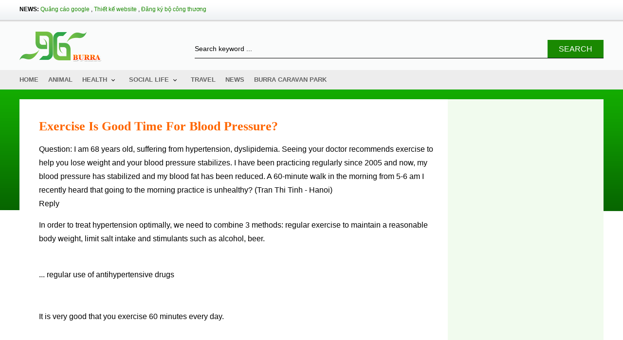

--- FILE ---
content_type: text/html; charset=UTF-8
request_url: https://burravisitorcentre.com/new/exercise-is-good-time-for-blood-pressure
body_size: 201638
content:
<html lang="en"><head><meta http-equiv="Content-Type" content="text/html; charset=utf-8" /><script >var _wpmeteor={"rdelay":1000,"v":"2.2.2"};</script><script >if(navigator.userAgent.match(/MSIE|Internet Explorer/i)||navigator.userAgent.match(/Trident\/7\..*?rv:11/i)){var href=document.location.href;if(!href.match(/[?&]wpmeteordisable/)){if(href.indexOf("?")==-1){if(href.indexOf("#")==-1){document.location.href=href+"?wpmeteordisable=1"}else{document.location.href=href.replace("#","?wpmeteordisable=1#")}}else{if(href.indexOf("#")==-1){document.location.href=href+"&wpmeteordisable=1"}else{document.location.href=href.replace("#","&wpmeteordisable=1#")}}}}</script><script >!function(t){var e={};function n(r){if(e[r])return e[r].exports;var o=e[r]={i:r,l:!1,exports:{}};return t[r].call(o.exports,o,o.exports,n),o.l=!0,o.exports}n.m=t,n.c=e,n.d=function(t,e,r){n.o(t,e)||Object.defineProperty(t,e,{enumerable:!0,get:r})},n.r=function(t){"undefined"!=typeof Symbol&&Symbol.toStringTag&&Object.defineProperty(t,Symbol.toStringTag,{value:"Module"}),Object.defineProperty(t,"__esModule",{value:!0})},n.t=function(t,e){if(1&e&&(t=n(t)),8&e)return t;if(4&e&&"object"==typeof t&&t&&t.__esModule)return t;var r=Object.create(null);if(n.r(r),Object.defineProperty(r,"default",{enumerable:!0,value:t}),2&e&&"string"!=typeof t)for(var o in t)n.d(r,o,function(e){return t[e]}.bind(null,o));return r},n.n=function(t){var e=t&&t.__esModule?function(){return t.default}:function(){return t};return n.d(e,"a",e),e},n.o=function(t,e){return Object.prototype.hasOwnProperty.call(t,e)},n.p="/",n(n.s=0)}([function(t,e,n){t.exports=n(1)},function(t,e,n){"use strict";n.r(e);var r=new(function(){function t(){this.l=[]}var e=t.prototype;return e.emit=function(t,e){void 0===e&&(e=null),this.l[t]&&this.l[t].forEach((function(t){return t(e)}))},e.on=function(t,e){var n;(n=this.l)[t]||(n[t]=[]),this.l[t].push(e)},e.off=function(t,e){this.l[t]=(this.l[t]||[]).filter((function(t){return t!==e}))},t}()),o=new Date,i=function(){function t(){}return t.prototype.init=function(){var t,e=!1,n=function(t){if(!e&&t&&t.fn&&!t.__wpmeteor){var n=function(e){return document.addEventListener("DOMContentLoaded",(function(n){e.bind(document)(t,n)})),this};t.fn.ready=n,t.fn.init.prototype.ready=n,t.__wpmeteor=!0}return t};window.jQuery&&(t=n(window.jQuery)),Object.defineProperty(window,"jQuery",{get:function(){return t},set:function(e){return t=n(e)}}),r.on("l",(function(){return e=!0}))},t}(),a={};!function(t,e){try{var n=Object.defineProperty({},e,{get:function(){a[e]=!0}});t.addEventListener(e,null,n),t.removeEventListener(e,null,n)}catch(t){}}(window,"passive");var c=a,u=window,f=document,d="DOMContentLoaded",l=["mouseover","keydown","touchmove","touchend","wheel"],s=["mouseover","mouseout","touchstart","touchmove","touchend","click"],p="data-wpmeteor-",v=function(){function t(){}return t.prototype.init=function(t){var e=!1,n=!1,o=function t(o){e||(e=!0,l.forEach((function(e){return f.body.removeEventListener(e,t,c)})),clearTimeout(n),location.href.match(/wpmeteornopreload/)||r.emit("pre"),r.emit("fi"))},i=function(t){var e=new MouseEvent("click",{view:t.view,bubbles:!0,cancelable:!0});return Object.defineProperty(e,"target",{writable:!1,value:t.target}),e};t<=2e3&&r.on("i",(function(){e||(n=setTimeout(o,t))}));var a=[],v=function(t){t.target&&"dispatchEvent"in t.target&&("click"===t.type?(t.preventDefault(),t.stopPropagation(),a.push(i(t))):"touchmove"!==t.type&&a.push(t),t.target.setAttribute(p+t.type,!0))};r.on("l",(function(){var t;for(s.forEach((function(t){return u.removeEventListener(t,v)}));t=a.shift();){var e=t.target;e.getAttribute(p+"touchstart")&&e.getAttribute(p+"touchend")&&!e.getAttribute(p+"click")?(e.getAttribute(p+"touchmove")||(e.removeAttribute(p+"touchmove"),a.push(i(t))),e.removeAttribute(p+"touchstart"),e.removeAttribute(p+"touchend")):e.removeAttribute(p+t.type),e.dispatchEvent(t)}}));f.addEventListener(d,(function t(){l.forEach((function(t){return f.body.addEventListener(t,o,c)})),s.forEach((function(t){return u.addEventListener(t,v)})),f.removeEventListener(d,t)}))},t}(),m=document,h=m.createElement("span");h.setAttribute("id","elementor-device-mode"),h.setAttribute("class","elementor-screen-only");var y=window,b=document,g=b.documentElement,w=function(t){return t.getAttribute("class")||""},E=function(t,e){return t.setAttribute("class",e)},L=function(){window.addEventListener("load",(function(){var t=(m.body.appendChild(h),getComputedStyle(h,":after").content.replace(/"/g,"")),e=Math.max(g.clientWidth||0,y.innerWidth||0),n=Math.max(g.clientHeight||0,y.innerHeight||0),o=["_animation_"+t,"animation_"+t,"_animation","_animation","animation"];Array.from(b.querySelectorAll(".elementor-invisible")).forEach((function(t){var i=t.getBoundingClientRect();if(i.top+y.scrollY<=n&&i.left+y.scrollX<e)try{var a=JSON.parse(t.getAttribute("data-settings"));if(a.trigger_source)return;for(var c,u=a._animation_delay||a.animation_delay||0,f=0;f<o.length;f++)if(a[o[f]]){o[f],c=a[o[f]];break}if(c){var d=w(t),l="none"===c?d:d+" animated "+c,s=setTimeout((function(){E(t,l.replace(/\belementor\-invisible\b/,"")),o.forEach((function(t){return delete a[t]})),t.setAttribute("data-settings",JSON.stringify(a))}),u);r.on("fi",(function(){clearTimeout(s),E(t,w(t).replace(new RegExp("\b"+c+"\b"),""))}))}}catch(t){console.error(t)}}))}))},A=document,S="querySelectorAll",_="data-in-mega_smartmenus",O="DOMContentLoaded",j="readystatechange",P=console.error;!function(t,e,n,a,c,u,f,d,l){var s=t.constructor.name+"::",p=e.constructor.name+"::",m=function(e,n){n=n||t;for(var r=0;r<this.length;r++)e.call(n,this[r],r,this)};"NodeList"in t&&!NodeList.prototype.forEach&&(NodeList.prototype.forEach=m),"HTMLCollection"in t&&!HTMLCollection.prototype.forEach&&(HTMLCollection.prototype.forEach=m),_wpmeteor["elementor-animations"]&&L(),_wpmeteor["elementor-pp"]&&function(){var t=A.createElement("div");t.innerHTML='<span class="sub-arrow --wp-meteor"><i class="fa" aria-hidden="true"></i></span>';var e=t.firstChild;A.addEventListener("DOMContentLoaded",(function(){Array.from(A[S](".pp-advanced-menu ul")).forEach((function(t){if(!t.getAttribute(_)){(t.getAttribute("class")||"").match(/\bmega\-menu\b/)&&t[S]("ul").forEach((function(t){t.setAttribute(_,!0)}));var n=function(t){for(var e=[];t=t.previousElementSibling;)e.push(t);return e}(t),r=n.filter((function(t){return t})).filter((function(t){return"A"===t.tagName})).pop();if(r||(r=n.map((function(t){return Array.from(t[S]("a"))})).filter((function(t){return t})).flat().pop()),r){var o=e.cloneNode(!0);r.appendChild(o),new MutationObserver((function(t){t.forEach((function(t){t.addedNodes.forEach((function(t){if(1===t.nodeType&&"SPAN"===t.tagName)try{r.removeChild(o)}catch(t){}}))}))})).observe(r,{childList:!0})}}}))}))}();var h,y,b=[],g=[],w=[],E={},C=!1,T=!1,k=setTimeout;var x=e[n].bind(e),M=e[a].bind(e),N=t[n].bind(t),R=t[a].bind(t);"undefined"!=typeof EventTarget&&(h=EventTarget.prototype.addEventListener,y=EventTarget.prototype.removeEventListener,x=h.bind(e),M=y.bind(e),N=h.bind(t),R=y.bind(t));var H,z=e.createElement.bind(e),D=e.__proto__.__lookupGetter__("readyState").bind(e);Object.defineProperty(e,"readyState",{get:function(){return H||D()},set:function(t){return H=t}});var q=function(t){return t.filter((function(t){return[s,p].filter((function(e){return(E[e+t]||[]).length})).length})).length},Q={},W=function(){var t=[];w.forEach((function(n){var r=n[0],o=n[1],i=n[2];i||(i=r.target);try{var a=i.constructor.name+"::"+r.type;if((E[a]||[]).length){e.readyState=o;for(var c=0;c<E[a].length;c++){var u=E[a][c],f=a+"::"+c+"::"+o;if(!Q[f]){Q[f]=!0;try{u.hasOwnProperty("prototype")&&u.prototype.constructor!==u?u(r):u.bind(i)(r)}catch(t){P(t,u)}}}t.push(a),e.readyState=D()}}catch(t){P(t)}})),t.forEach((function(t){delete E[t]}))};x(O,(function(t){w.push([t,e.readyState,e])})),x(j,(function(t){w.push([t,e.readyState,e])})),N(O,(function(n){w.push([n,e.readyState,t])})),N(d,(function(n){w.push([n,e.readyState,t])})),r.on("fi",(function(){T=!0,B=!0,k(I)}));N(d,(function t(){C=!0,T&&!B&&k(I),R(d,t)})),(new v).init(_wpmeteor.rdelay);var B=!1,I=function e(){var n=b.shift();if(n)if(n[c]("data-src"))n.hasAttribute("async")?(G(n),k(e)):G(n,e);else if("javascript/blocked"==n.type)G(n),k(e);else if(n.hasAttribute("data-wpmeteor-onload")){var o=n[c]("data-wpmeteor-onload");try{new Function(o).call(n)}catch(t){P(t)}k(e)}else k(e);else if(q([O,j]))W(),k(e);else if(T&&C)if(q([d]))W(),k(e);else{if(t.RocketLazyLoadScripts)try{RocketLazyLoadScripts.run()}catch(t){P(t)}setTimeout((function(){return r.emit("l")}))}else B=!1},J=function(t){for(var n=e.createElement("SCRIPT"),r=t.attributes,o=r.length-1;o>=0;o--)n.setAttribute(r[o].name,r[o].value);return n.bypass=!0,n.type="text/javascript",(t.text||"").match(/^\s*class RocketLazyLoadScripts/)?n.text=t.text.replace(/^\s*class RocketLazyLoadScripts/,"window.RocketLazyLoadScripts=class").replace("RocketLazyLoadScripts.run();",""):n.text=t.text,n[f]("data-wpmeteor-after"),n},F=function(t,e){var n=t.parentNode;n&&n.replaceChild(e,t)},G=function(t,e){if(t[c]("data-src")){var r=J(t),o=h?h.bind(r):r[n].bind(r);if(e){var i=function(){return k(e)};o(d,i),o(l,i)}r.src=t[c]("data-src"),r[f]("data-src"),F(t,r)}else"javascript/blocked"===t.type?F(t,J(t)):onLoad&&onLoad()};e[n]=function(t,e){if(e&&(t===O||t===j)){var n=p+t;return E[n]=E[n]||[],void E[n].push(e)}for(var r=arguments.length,o=new Array(r>2?r-2:0),i=2;i<r;i++)o[i-2]=arguments[i];return x.apply(void 0,[t,e].concat(o))},e[a]=function(t,e){if(t===O){var n=p+t;E[n]=(E[n]||[]).filter((function(t){return t!==e}))}return M(t,e)},r.on("pre",(function(){return b.forEach((function(t){var n=t[c]("data-src");if(n){var r=z("link");r.rel="pre"+d,r.as="script",r.href=n,r.crossorigin=!0,e.head.appendChild(r)}}))})),x(O,(function(){e.querySelectorAll("script[data-wpmeteor-after]").forEach((function(t){return b.push(t)}));var t=["link"].map((function(t){return t+"[data-wpmeteor-onload]"})).join(",");e.querySelectorAll(t).forEach((function(t){return b.push(t)})),e.querySelectorAll("iframe[data-wpmeteor-after]").forEach((function(t){return g.push(t)}))})),(new i).init(),r.on("l",(function(){g.forEach((function(t){t.src=t[c]("data-src")}))}));var X=function(t){e.currentScript?e.currentScript.insertAdjacentHTML("afterend",t):P((new Date-o)/1e3,"document.currentScript not set",t)};Object.defineProperty(e,"write",{get:function(){return X},set:function(t){return X=t}}),t[n]=function(t,e){if(e&&(t===d||t===O)){var n=t===O?p+t:s+t;return E[n]=E[n]||[],void E[n].push(e)}for(var r=arguments.length,o=new Array(r>2?r-2:0),i=2;i<r;i++)o[i-2]=arguments[i];return N.apply(void 0,[t,e].concat(o))},t[a]=function(t,e){if(t===d){var n=t===O?p+t:s+t;E[n]=(E[n]||[]).filter((function(t){return t!==e}))}return R(t,e)},function(){var n,r=s+"load";E[r]=E[r]||[],E[r].push((function(){n&&n()}));var o={get:function(){return n},set:function(t){return n=t}};Object.defineProperty(t,"onload",o),x(O,(function(){Object.defineProperty(e.body,"onload",o)}))}();var Y=1,K=function(){--Y||r.emit("i")};N(d,(function t(){k((function(){e.querySelectorAll("img").forEach((function(t){if(!t.complete&&(t.currentSrc||t.src)&&"lazy"==!(t.loading||"").toLowerCase()||(r=t.getBoundingClientRect(),o=window.innerHeight||document.documentElement.clientHeight,i=window.innerWidth||document.documentElement.clientWidth,r.top>=-1*o*1&&r.left>=-1*i*1&&r.bottom<=2*o&&r.right<=2*i)){var e=new Image;e[n](d,K),e[n](l,K),e.src=t.currentSrc||t.src,Y++}var r,o,i})),K()})),R(d,t)}));var U=Object.defineProperty;Object.defineProperty=function(n,r,o){return n===t&&["jQuery","onload"].indexOf(r)>=0||(n===e||n===e.body)&&["readyState","write"].indexOf(r)>=0?n:U(n,r,o)},Object.defineProperties=function(t,e){for(var n in e)Object.defineProperty(t,n,e[n]);return t}}(window,document,"addEventListener","removeEventListener","getAttribute",0,"removeAttribute","load","error")}]);
</script><meta http-equiv="content-language" content="en-us"><meta name="viewport" content="width=device-width, initial-scale=1"><link rel="icon" href="https://burravisitorcentre.com/wp-content/themes/template/img/favicon.png" type="image/x-icon" /><meta property="og:image" content="https://burravisitorcentre.com/wp-content/uploads/2020/07/health_-300x225.jpg"><meta property="og:image:secure_url" content="https://burravisitorcentre.com/wp-content/uploads/2020/07/health_-300x225.jpg" /> <style media="all">@charset "UTF-8";#start-resizable-editor-section{display:none}.wp-block-audio figcaption{margin-top:.5em;margin-bottom:1em}.wp-block-audio audio{width:100%;min-width:300px}.wp-block-button__link{color:#fff;background-color:#32373c;border:none;border-radius:1.55em;box-shadow:none;cursor:pointer;display:inline-block;font-size:1.125em;padding:.667em 1.333em;text-align:center;text-decoration:none;overflow-wrap:break-word}.wp-block-button__link:active,.wp-block-button__link:focus,.wp-block-button__link:hover,.wp-block-button__link:visited{color:#fff}.wp-block-button__link.aligncenter{text-align:center}.wp-block-button__link.alignright{text-align:right}.wp-block-buttons>.wp-block-button.has-custom-width{max-width:none}.wp-block-buttons>.wp-block-button.has-custom-width .wp-block-button__link{width:100%}.wp-block-buttons>.wp-block-button.wp-block-button__width-25{width:calc(25% - .5em)}.wp-block-buttons>.wp-block-button.wp-block-button__width-50{width:calc(50% - .5em)}.wp-block-buttons>.wp-block-button.wp-block-button__width-75{width:calc(75% - .5em)}.wp-block-buttons>.wp-block-button.wp-block-button__width-100{margin-right:0;width:100%}.wp-block-button.is-style-squared,.wp-block-button__link.wp-block-button.is-style-squared{border-radius:0}.wp-block-button.no-border-radius,.wp-block-button__link.no-border-radius{border-radius:0!important}.is-style-outline>.wp-block-button__link,.wp-block-button__link.is-style-outline{border:2px solid}.is-style-outline>.wp-block-button__link:not(.has-text-color),.wp-block-button__link.is-style-outline:not(.has-text-color){color:#32373c}.is-style-outline>.wp-block-button__link:not(.has-background),.wp-block-button__link.is-style-outline:not(.has-background){background-color:transparent}.wp-block-buttons{display:flex;flex-direction:row;flex-wrap:wrap}.wp-block-buttons.is-vertical{flex-direction:column}.wp-block-buttons.is-vertical>.wp-block-button{margin-right:0}.wp-block-buttons.is-vertical>.wp-block-button:last-child{margin-bottom:0}.wp-block-buttons>.wp-block-button{display:inline-block;margin-left:0;margin-right:.5em;margin-bottom:.5em}.wp-block-buttons>.wp-block-button:last-child{margin-right:0}.wp-block-buttons.is-content-justification-left{justify-content:flex-start}.wp-block-buttons.is-content-justification-left.is-vertical{align-items:flex-start}.wp-block-buttons.is-content-justification-center{justify-content:center}.wp-block-buttons.is-content-justification-center.is-vertical{align-items:center}.wp-block-buttons.is-content-justification-right{justify-content:flex-end}.wp-block-buttons.is-content-justification-right>.wp-block-button{margin-left:.5em;margin-right:0}.wp-block-buttons.is-content-justification-right>.wp-block-button:first-child{margin-left:0}.wp-block-buttons.is-content-justification-right.is-vertical{align-items:flex-end}.wp-block-buttons.is-content-justification-space-between{justify-content:space-between}.wp-block-buttons.aligncenter{text-align:center}.wp-block-buttons.alignleft .wp-block-button{margin-left:0;margin-right:.5em}.wp-block-buttons.alignleft .wp-block-button:last-child{margin-right:0}.wp-block-buttons.alignright .wp-block-button{margin-right:0;margin-left:.5em}.wp-block-buttons.alignright .wp-block-button:first-child{margin-left:0}.wp-block-buttons:not(.is-content-justification-space-between,.is-content-justification-right,.is-content-justification-left,.is-content-justification-center) .wp-block-button.aligncenter{margin-left:auto;margin-right:auto;margin-bottom:.5em;width:100%}.wp-block-calendar{text-align:center}.wp-block-calendar tbody td,.wp-block-calendar th{padding:.25em;border:1px solid #ddd}.wp-block-calendar tfoot td{border:none}.wp-block-calendar table{width:100%;border-collapse:collapse}.wp-block-calendar table th{font-weight:400;background:#ddd}.wp-block-calendar a{text-decoration:underline}.wp-block-calendar table caption,.wp-block-calendar table tbody{color:#40464d}.wp-block-categories.alignleft{margin-right:2em}.wp-block-categories.alignright{margin-left:2em}.wp-block-code code{display:block;white-space:pre-wrap;overflow-wrap:break-word}.wp-block-columns{display:flex;margin-bottom:1.75em;flex-wrap:wrap}@media (min-width:782px){.wp-block-columns{flex-wrap:nowrap}}.wp-block-columns.has-background{padding:1.25em 2.375em}.wp-block-columns.are-vertically-aligned-top{align-items:flex-start}.wp-block-columns.are-vertically-aligned-center{align-items:center}.wp-block-columns.are-vertically-aligned-bottom{align-items:flex-end}.wp-block-column{flex-grow:1;min-width:0;word-break:break-word;overflow-wrap:break-word}@media (max-width:599px){.wp-block-column{flex-basis:100%!important}}@media (min-width:600px) and (max-width:781px){.wp-block-column:not(:only-child){flex-basis:calc(50% - 1em)!important;flex-grow:0}.wp-block-column:nth-child(2n){margin-left:2em}}@media (min-width:782px){.wp-block-column{flex-basis:0;flex-grow:1}.wp-block-column[style*=flex-basis]{flex-grow:0}.wp-block-column:not(:first-child){margin-left:2em}}.wp-block-column.is-vertically-aligned-top{align-self:flex-start}.wp-block-column.is-vertically-aligned-center{-ms-grid-row-align:center;align-self:center}.wp-block-column.is-vertically-aligned-bottom{align-self:flex-end}.wp-block-column.is-vertically-aligned-bottom,.wp-block-column.is-vertically-aligned-center,.wp-block-column.is-vertically-aligned-top{width:100%}.wp-block-cover,.wp-block-cover-image{position:relative;background-size:cover;background-position:50%;min-height:430px;width:100%;display:flex;justify-content:center;align-items:center;padding:1em;box-sizing:border-box}.wp-block-cover-image.has-parallax,.wp-block-cover.has-parallax{background-attachment:fixed}@supports (-webkit-overflow-scrolling:touch){.wp-block-cover-image.has-parallax,.wp-block-cover.has-parallax{background-attachment:scroll}}@media (prefers-reduced-motion:reduce){.wp-block-cover-image.has-parallax,.wp-block-cover.has-parallax{background-attachment:scroll}}.wp-block-cover-image.is-repeated,.wp-block-cover.is-repeated{background-repeat:repeat;background-size:auto}.wp-block-cover-image.has-background-dim:not([class*=-background-color]),.wp-block-cover.has-background-dim:not([class*=-background-color]){background-color:#000}.wp-block-cover-image.has-background-dim:before,.wp-block-cover.has-background-dim:before{content:"";background-color:inherit}.wp-block-cover-image.has-background-dim:not(.has-background-gradient):before,.wp-block-cover-image .wp-block-cover__gradient-background,.wp-block-cover.has-background-dim:not(.has-background-gradient):before,.wp-block-cover .wp-block-cover__gradient-background{position:absolute;top:0;left:0;bottom:0;right:0;z-index:1;opacity:.5}.wp-block-cover-image.has-background-dim.has-background-dim-10 .wp-block-cover__gradient-background,.wp-block-cover-image.has-background-dim.has-background-dim-10:not(.has-background-gradient):before,.wp-block-cover.has-background-dim.has-background-dim-10 .wp-block-cover__gradient-background,.wp-block-cover.has-background-dim.has-background-dim-10:not(.has-background-gradient):before{opacity:.1}.wp-block-cover-image.has-background-dim.has-background-dim-20 .wp-block-cover__gradient-background,.wp-block-cover-image.has-background-dim.has-background-dim-20:not(.has-background-gradient):before,.wp-block-cover.has-background-dim.has-background-dim-20 .wp-block-cover__gradient-background,.wp-block-cover.has-background-dim.has-background-dim-20:not(.has-background-gradient):before{opacity:.2}.wp-block-cover-image.has-background-dim.has-background-dim-30 .wp-block-cover__gradient-background,.wp-block-cover-image.has-background-dim.has-background-dim-30:not(.has-background-gradient):before,.wp-block-cover.has-background-dim.has-background-dim-30 .wp-block-cover__gradient-background,.wp-block-cover.has-background-dim.has-background-dim-30:not(.has-background-gradient):before{opacity:.3}.wp-block-cover-image.has-background-dim.has-background-dim-40 .wp-block-cover__gradient-background,.wp-block-cover-image.has-background-dim.has-background-dim-40:not(.has-background-gradient):before,.wp-block-cover.has-background-dim.has-background-dim-40 .wp-block-cover__gradient-background,.wp-block-cover.has-background-dim.has-background-dim-40:not(.has-background-gradient):before{opacity:.4}.wp-block-cover-image.has-background-dim.has-background-dim-50 .wp-block-cover__gradient-background,.wp-block-cover-image.has-background-dim.has-background-dim-50:not(.has-background-gradient):before,.wp-block-cover.has-background-dim.has-background-dim-50 .wp-block-cover__gradient-background,.wp-block-cover.has-background-dim.has-background-dim-50:not(.has-background-gradient):before{opacity:.5}.wp-block-cover-image.has-background-dim.has-background-dim-60 .wp-block-cover__gradient-background,.wp-block-cover-image.has-background-dim.has-background-dim-60:not(.has-background-gradient):before,.wp-block-cover.has-background-dim.has-background-dim-60 .wp-block-cover__gradient-background,.wp-block-cover.has-background-dim.has-background-dim-60:not(.has-background-gradient):before{opacity:.6}.wp-block-cover-image.has-background-dim.has-background-dim-70 .wp-block-cover__gradient-background,.wp-block-cover-image.has-background-dim.has-background-dim-70:not(.has-background-gradient):before,.wp-block-cover.has-background-dim.has-background-dim-70 .wp-block-cover__gradient-background,.wp-block-cover.has-background-dim.has-background-dim-70:not(.has-background-gradient):before{opacity:.7}.wp-block-cover-image.has-background-dim.has-background-dim-80 .wp-block-cover__gradient-background,.wp-block-cover-image.has-background-dim.has-background-dim-80:not(.has-background-gradient):before,.wp-block-cover.has-background-dim.has-background-dim-80 .wp-block-cover__gradient-background,.wp-block-cover.has-background-dim.has-background-dim-80:not(.has-background-gradient):before{opacity:.8}.wp-block-cover-image.has-background-dim.has-background-dim-90 .wp-block-cover__gradient-background,.wp-block-cover-image.has-background-dim.has-background-dim-90:not(.has-background-gradient):before,.wp-block-cover.has-background-dim.has-background-dim-90 .wp-block-cover__gradient-background,.wp-block-cover.has-background-dim.has-background-dim-90:not(.has-background-gradient):before{opacity:.9}.wp-block-cover-image.has-background-dim.has-background-dim-100 .wp-block-cover__gradient-background,.wp-block-cover-image.has-background-dim.has-background-dim-100:not(.has-background-gradient):before,.wp-block-cover.has-background-dim.has-background-dim-100 .wp-block-cover__gradient-background,.wp-block-cover.has-background-dim.has-background-dim-100:not(.has-background-gradient):before{opacity:1}.wp-block-cover-image.alignleft,.wp-block-cover-image.alignright,.wp-block-cover.alignleft,.wp-block-cover.alignright{max-width:420px;width:100%}.wp-block-cover-image:after,.wp-block-cover:after{display:block;content:"";font-size:0;min-height:inherit}@supports ((position:-webkit-sticky) or (position:sticky)){.wp-block-cover-image:after,.wp-block-cover:after{content:none}}.wp-block-cover-image.aligncenter,.wp-block-cover-image.alignleft,.wp-block-cover-image.alignright,.wp-block-cover.aligncenter,.wp-block-cover.alignleft,.wp-block-cover.alignright{display:flex}.wp-block-cover-image .wp-block-cover__inner-container,.wp-block-cover .wp-block-cover__inner-container{width:100%;z-index:1;color:#fff}.wp-block-cover-image .wp-block-subhead:not(.has-text-color),.wp-block-cover-image h1:not(.has-text-color),.wp-block-cover-image h2:not(.has-text-color),.wp-block-cover-image h3:not(.has-text-color),.wp-block-cover-image h4:not(.has-text-color),.wp-block-cover-image h5:not(.has-text-color),.wp-block-cover-image h6:not(.has-text-color),.wp-block-cover-image p:not(.has-text-color),.wp-block-cover .wp-block-subhead:not(.has-text-color),.wp-block-cover h1:not(.has-text-color),.wp-block-cover h2:not(.has-text-color),.wp-block-cover h3:not(.has-text-color),.wp-block-cover h4:not(.has-text-color),.wp-block-cover h5:not(.has-text-color),.wp-block-cover h6:not(.has-text-color),.wp-block-cover p:not(.has-text-color){color:inherit}.wp-block-cover-image.is-position-top-left,.wp-block-cover.is-position-top-left{align-items:flex-start;justify-content:flex-start}.wp-block-cover-image.is-position-top-center,.wp-block-cover.is-position-top-center{align-items:flex-start;justify-content:center}.wp-block-cover-image.is-position-top-right,.wp-block-cover.is-position-top-right{align-items:flex-start;justify-content:flex-end}.wp-block-cover-image.is-position-center-left,.wp-block-cover.is-position-center-left{align-items:center;justify-content:flex-start}.wp-block-cover-image.is-position-center-center,.wp-block-cover.is-position-center-center{align-items:center;justify-content:center}.wp-block-cover-image.is-position-center-right,.wp-block-cover.is-position-center-right{align-items:center;justify-content:flex-end}.wp-block-cover-image.is-position-bottom-left,.wp-block-cover.is-position-bottom-left{align-items:flex-end;justify-content:flex-start}.wp-block-cover-image.is-position-bottom-center,.wp-block-cover.is-position-bottom-center{align-items:flex-end;justify-content:center}.wp-block-cover-image.is-position-bottom-right,.wp-block-cover.is-position-bottom-right{align-items:flex-end;justify-content:flex-end}.wp-block-cover-image.has-custom-content-position.has-custom-content-position .wp-block-cover__inner-container,.wp-block-cover.has-custom-content-position.has-custom-content-position .wp-block-cover__inner-container{margin:0;width:auto}.wp-block-cover-image img.wp-block-cover__image-background,.wp-block-cover-image video.wp-block-cover__video-background,.wp-block-cover img.wp-block-cover__image-background,.wp-block-cover video.wp-block-cover__video-background{position:absolute;top:0;left:0;right:0;bottom:0;margin:0;padding:0;width:100%;height:100%;max-width:none;max-height:none;-o-object-fit:cover;object-fit:cover;outline:none;border:none;box-shadow:none}.wp-block-cover__image-background,.wp-block-cover__video-background{z-index:0}.wp-block-cover-image-text,.wp-block-cover-image-text a,.wp-block-cover-image-text a:active,.wp-block-cover-image-text a:focus,.wp-block-cover-image-text a:hover,.wp-block-cover-text,.wp-block-cover-text a,.wp-block-cover-text a:active,.wp-block-cover-text a:focus,.wp-block-cover-text a:hover,section.wp-block-cover-image h2,section.wp-block-cover-image h2 a,section.wp-block-cover-image h2 a:active,section.wp-block-cover-image h2 a:focus,section.wp-block-cover-image h2 a:hover{color:#fff}.wp-block-cover-image .wp-block-cover.has-left-content{justify-content:flex-start}.wp-block-cover-image .wp-block-cover.has-right-content{justify-content:flex-end}.wp-block-cover-image.has-left-content .wp-block-cover-image-text,.wp-block-cover.has-left-content .wp-block-cover-text,section.wp-block-cover-image.has-left-content>h2{margin-left:0;text-align:left}.wp-block-cover-image.has-right-content .wp-block-cover-image-text,.wp-block-cover.has-right-content .wp-block-cover-text,section.wp-block-cover-image.has-right-content>h2{margin-right:0;text-align:right}.wp-block-cover-image .wp-block-cover-image-text,.wp-block-cover .wp-block-cover-text,section.wp-block-cover-image>h2{font-size:2em;line-height:1.25;z-index:1;margin-bottom:0;max-width:840px;padding:.44em;text-align:center}.wp-block-embed.alignleft,.wp-block-embed.alignright,.wp-block[data-align=left]>[data-type="core/embed"],.wp-block[data-align=right]>[data-type="core/embed"]{max-width:360px;width:100%}.wp-block-embed.alignleft .wp-block-embed__wrapper,.wp-block-embed.alignright .wp-block-embed__wrapper,.wp-block[data-align=left]>[data-type="core/embed"] .wp-block-embed__wrapper,.wp-block[data-align=right]>[data-type="core/embed"] .wp-block-embed__wrapper{min-width:280px}.wp-block-cover .wp-block-embed{min-width:320px;min-height:240px}.wp-block-embed{margin-bottom:1em}.wp-block-embed figcaption{margin-top:.5em;margin-bottom:1em}.wp-block-embed iframe{max-width:100%}.wp-block-embed__wrapper{position:relative}.wp-embed-responsive .wp-has-aspect-ratio .wp-block-embed__wrapper:before{content:"";display:block;padding-top:50%}.wp-embed-responsive .wp-has-aspect-ratio iframe{position:absolute;top:0;right:0;bottom:0;left:0;height:100%;width:100%}.wp-embed-responsive .wp-embed-aspect-21-9 .wp-block-embed__wrapper:before{padding-top:42.85%}.wp-embed-responsive .wp-embed-aspect-18-9 .wp-block-embed__wrapper:before{padding-top:50%}.wp-embed-responsive .wp-embed-aspect-16-9 .wp-block-embed__wrapper:before{padding-top:56.25%}.wp-embed-responsive .wp-embed-aspect-4-3 .wp-block-embed__wrapper:before{padding-top:75%}.wp-embed-responsive .wp-embed-aspect-1-1 .wp-block-embed__wrapper:before{padding-top:100%}.wp-embed-responsive .wp-embed-aspect-9-16 .wp-block-embed__wrapper:before{padding-top:177.77%}.wp-embed-responsive .wp-embed-aspect-1-2 .wp-block-embed__wrapper:before{padding-top:200%}.wp-block-file{margin-bottom:1.5em}.wp-block-file.aligncenter{text-align:center}.wp-block-file.alignright{text-align:right}.wp-block-file .wp-block-file__button{background:#32373c;border-radius:2em;color:#fff;font-size:.8em;padding:.5em 1em}.wp-block-file a.wp-block-file__button{text-decoration:none}.wp-block-file a.wp-block-file__button:active,.wp-block-file a.wp-block-file__button:focus,.wp-block-file a.wp-block-file__button:hover,.wp-block-file a.wp-block-file__button:visited{box-shadow:none;color:#fff;opacity:.85;text-decoration:none}.wp-block-file *+.wp-block-file__button{margin-left:.75em}.blocks-gallery-grid,.wp-block-gallery{display:flex;flex-wrap:wrap;list-style-type:none;padding:0;margin:0}.blocks-gallery-grid .blocks-gallery-image,.blocks-gallery-grid .blocks-gallery-item,.wp-block-gallery .blocks-gallery-image,.wp-block-gallery .blocks-gallery-item{margin:0 1em 1em 0;display:flex;flex-grow:1;flex-direction:column;justify-content:center;position:relative;width:calc(50% - 1em)}.blocks-gallery-grid .blocks-gallery-image:nth-of-type(2n),.blocks-gallery-grid .blocks-gallery-item:nth-of-type(2n),.wp-block-gallery .blocks-gallery-image:nth-of-type(2n),.wp-block-gallery .blocks-gallery-item:nth-of-type(2n){margin-right:0}.blocks-gallery-grid .blocks-gallery-image figure,.blocks-gallery-grid .blocks-gallery-item figure,.wp-block-gallery .blocks-gallery-image figure,.wp-block-gallery .blocks-gallery-item figure{margin:0;height:100%}@supports ((position:-webkit-sticky) or (position:sticky)){.blocks-gallery-grid .blocks-gallery-image figure,.blocks-gallery-grid .blocks-gallery-item figure,.wp-block-gallery .blocks-gallery-image figure,.wp-block-gallery .blocks-gallery-item figure{display:flex;align-items:flex-end;justify-content:flex-start}}.blocks-gallery-grid .blocks-gallery-image img,.blocks-gallery-grid .blocks-gallery-item img,.wp-block-gallery .blocks-gallery-image img,.wp-block-gallery .blocks-gallery-item img{display:block;max-width:100%;height:auto;width:100%}@supports ((position:-webkit-sticky) or (position:sticky)){.blocks-gallery-grid .blocks-gallery-image img,.blocks-gallery-grid .blocks-gallery-item img,.wp-block-gallery .blocks-gallery-image img,.wp-block-gallery .blocks-gallery-item img{width:auto}}.blocks-gallery-grid .blocks-gallery-image figcaption,.blocks-gallery-grid .blocks-gallery-item figcaption,.wp-block-gallery .blocks-gallery-image figcaption,.wp-block-gallery .blocks-gallery-item figcaption{position:absolute;bottom:0;width:100%;max-height:100%;overflow:auto;padding:3em .77em .7em;color:#fff;text-align:center;font-size:.8em;background:linear-gradient(0deg,rgba(0,0,0,.7),rgba(0,0,0,.3) 70%,transparent);box-sizing:border-box;margin:0}.blocks-gallery-grid .blocks-gallery-image figcaption img,.blocks-gallery-grid .blocks-gallery-item figcaption img,.wp-block-gallery .blocks-gallery-image figcaption img,.wp-block-gallery .blocks-gallery-item figcaption img{display:inline}.blocks-gallery-grid figcaption,.wp-block-gallery figcaption{flex-grow:1}.blocks-gallery-grid.is-cropped .blocks-gallery-image a,.blocks-gallery-grid.is-cropped .blocks-gallery-image img,.blocks-gallery-grid.is-cropped .blocks-gallery-item a,.blocks-gallery-grid.is-cropped .blocks-gallery-item img,.wp-block-gallery.is-cropped .blocks-gallery-image a,.wp-block-gallery.is-cropped .blocks-gallery-image img,.wp-block-gallery.is-cropped .blocks-gallery-item a,.wp-block-gallery.is-cropped .blocks-gallery-item img{width:100%}@supports ((position:-webkit-sticky) or (position:sticky)){.blocks-gallery-grid.is-cropped .blocks-gallery-image a,.blocks-gallery-grid.is-cropped .blocks-gallery-image img,.blocks-gallery-grid.is-cropped .blocks-gallery-item a,.blocks-gallery-grid.is-cropped .blocks-gallery-item img,.wp-block-gallery.is-cropped .blocks-gallery-image a,.wp-block-gallery.is-cropped .blocks-gallery-image img,.wp-block-gallery.is-cropped .blocks-gallery-item a,.wp-block-gallery.is-cropped .blocks-gallery-item img{height:100%;flex:1;-o-object-fit:cover;object-fit:cover}}.blocks-gallery-grid.columns-1 .blocks-gallery-image,.blocks-gallery-grid.columns-1 .blocks-gallery-item,.wp-block-gallery.columns-1 .blocks-gallery-image,.wp-block-gallery.columns-1 .blocks-gallery-item{width:100%;margin-right:0}@media (min-width:600px){.blocks-gallery-grid.columns-3 .blocks-gallery-image,.blocks-gallery-grid.columns-3 .blocks-gallery-item,.wp-block-gallery.columns-3 .blocks-gallery-image,.wp-block-gallery.columns-3 .blocks-gallery-item{width:calc(33.33333% - .66667em);margin-right:1em}.blocks-gallery-grid.columns-4 .blocks-gallery-image,.blocks-gallery-grid.columns-4 .blocks-gallery-item,.wp-block-gallery.columns-4 .blocks-gallery-image,.wp-block-gallery.columns-4 .blocks-gallery-item{width:calc(25% - .75em);margin-right:1em}.blocks-gallery-grid.columns-5 .blocks-gallery-image,.blocks-gallery-grid.columns-5 .blocks-gallery-item,.wp-block-gallery.columns-5 .blocks-gallery-image,.wp-block-gallery.columns-5 .blocks-gallery-item{width:calc(20% - .8em);margin-right:1em}.blocks-gallery-grid.columns-6 .blocks-gallery-image,.blocks-gallery-grid.columns-6 .blocks-gallery-item,.wp-block-gallery.columns-6 .blocks-gallery-image,.wp-block-gallery.columns-6 .blocks-gallery-item{width:calc(16.66667% - .83333em);margin-right:1em}.blocks-gallery-grid.columns-7 .blocks-gallery-image,.blocks-gallery-grid.columns-7 .blocks-gallery-item,.wp-block-gallery.columns-7 .blocks-gallery-image,.wp-block-gallery.columns-7 .blocks-gallery-item{width:calc(14.28571% - .85714em);margin-right:1em}.blocks-gallery-grid.columns-8 .blocks-gallery-image,.blocks-gallery-grid.columns-8 .blocks-gallery-item,.wp-block-gallery.columns-8 .blocks-gallery-image,.wp-block-gallery.columns-8 .blocks-gallery-item{width:calc(12.5% - .875em);margin-right:1em}.blocks-gallery-grid.columns-1 .blocks-gallery-image:nth-of-type(1n),.blocks-gallery-grid.columns-1 .blocks-gallery-item:nth-of-type(1n),.blocks-gallery-grid.columns-2 .blocks-gallery-image:nth-of-type(2n),.blocks-gallery-grid.columns-2 .blocks-gallery-item:nth-of-type(2n),.blocks-gallery-grid.columns-3 .blocks-gallery-image:nth-of-type(3n),.blocks-gallery-grid.columns-3 .blocks-gallery-item:nth-of-type(3n),.blocks-gallery-grid.columns-4 .blocks-gallery-image:nth-of-type(4n),.blocks-gallery-grid.columns-4 .blocks-gallery-item:nth-of-type(4n),.blocks-gallery-grid.columns-5 .blocks-gallery-image:nth-of-type(5n),.blocks-gallery-grid.columns-5 .blocks-gallery-item:nth-of-type(5n),.blocks-gallery-grid.columns-6 .blocks-gallery-image:nth-of-type(6n),.blocks-gallery-grid.columns-6 .blocks-gallery-item:nth-of-type(6n),.blocks-gallery-grid.columns-7 .blocks-gallery-image:nth-of-type(7n),.blocks-gallery-grid.columns-7 .blocks-gallery-item:nth-of-type(7n),.blocks-gallery-grid.columns-8 .blocks-gallery-image:nth-of-type(8n),.blocks-gallery-grid.columns-8 .blocks-gallery-item:nth-of-type(8n),.wp-block-gallery.columns-1 .blocks-gallery-image:nth-of-type(1n),.wp-block-gallery.columns-1 .blocks-gallery-item:nth-of-type(1n),.wp-block-gallery.columns-2 .blocks-gallery-image:nth-of-type(2n),.wp-block-gallery.columns-2 .blocks-gallery-item:nth-of-type(2n),.wp-block-gallery.columns-3 .blocks-gallery-image:nth-of-type(3n),.wp-block-gallery.columns-3 .blocks-gallery-item:nth-of-type(3n),.wp-block-gallery.columns-4 .blocks-gallery-image:nth-of-type(4n),.wp-block-gallery.columns-4 .blocks-gallery-item:nth-of-type(4n),.wp-block-gallery.columns-5 .blocks-gallery-image:nth-of-type(5n),.wp-block-gallery.columns-5 .blocks-gallery-item:nth-of-type(5n),.wp-block-gallery.columns-6 .blocks-gallery-image:nth-of-type(6n),.wp-block-gallery.columns-6 .blocks-gallery-item:nth-of-type(6n),.wp-block-gallery.columns-7 .blocks-gallery-image:nth-of-type(7n),.wp-block-gallery.columns-7 .blocks-gallery-item:nth-of-type(7n),.wp-block-gallery.columns-8 .blocks-gallery-image:nth-of-type(8n),.wp-block-gallery.columns-8 .blocks-gallery-item:nth-of-type(8n){margin-right:0}}.blocks-gallery-grid .blocks-gallery-image:last-child,.blocks-gallery-grid .blocks-gallery-item:last-child,.wp-block-gallery .blocks-gallery-image:last-child,.wp-block-gallery .blocks-gallery-item:last-child{margin-right:0}.blocks-gallery-grid.alignleft,.blocks-gallery-grid.alignright,.wp-block-gallery.alignleft,.wp-block-gallery.alignright{max-width:420px;width:100%}.blocks-gallery-grid.aligncenter .blocks-gallery-item figure,.wp-block-gallery.aligncenter .blocks-gallery-item figure{justify-content:center}.wp-block-group{box-sizing:border-box}h1.has-background,h2.has-background,h3.has-background,h4.has-background,h5.has-background,h6.has-background{padding:1.25em 2.375em}.wp-block-image{margin-bottom:1em}.wp-block-image img{max-width:100%}.wp-block-image:not(.is-style-rounded) img{border-radius:inherit}.wp-block-image.aligncenter{text-align:center}.wp-block-image.alignfull img,.wp-block-image.alignwide img{width:100%}.wp-block-image .aligncenter,.wp-block-image .alignleft,.wp-block-image .alignright{display:table}.wp-block-image .aligncenter>figcaption,.wp-block-image .alignleft>figcaption,.wp-block-image .alignright>figcaption{display:table-caption;caption-side:bottom}.wp-block-image .alignleft{float:left;margin:.5em 1em .5em 0}.wp-block-image .alignright{float:right;margin:.5em 0 .5em 1em}.wp-block-image .aligncenter{margin-left:auto;margin-right:auto}.wp-block-image figcaption{margin-top:.5em;margin-bottom:1em}.wp-block-image.is-style-circle-mask img,.wp-block-image.is-style-rounded img{border-radius:9999px}@supports ((-webkit-mask-image:none) or (mask-image:none)) or (-webkit-mask-image:none){.wp-block-image.is-style-circle-mask img{-webkit-mask-image:url('data:image/svg+xml;utf8,<svg viewBox="0 0 100 100" xmlns="http://www.w3.org/2000/svg"><circle cx="50" cy="50" r="50"/></svg>');mask-image:url('data:image/svg+xml;utf8,<svg viewBox="0 0 100 100" xmlns="http://www.w3.org/2000/svg"><circle cx="50" cy="50" r="50"/></svg>');mask-mode:alpha;-webkit-mask-repeat:no-repeat;mask-repeat:no-repeat;-webkit-mask-size:contain;mask-size:contain;-webkit-mask-position:center;mask-position:center;border-radius:0}}.wp-block-latest-comments__comment{line-height:1.1;list-style:none;margin-bottom:1em}.has-avatars .wp-block-latest-comments__comment{min-height:2.25em;list-style:none}.has-avatars .wp-block-latest-comments__comment .wp-block-latest-comments__comment-excerpt,.has-avatars .wp-block-latest-comments__comment .wp-block-latest-comments__comment-meta{margin-left:3.25em}.has-dates .wp-block-latest-comments__comment,.has-excerpts .wp-block-latest-comments__comment{line-height:1.5}.wp-block-latest-comments__comment-excerpt p{font-size:.875em;line-height:1.8;margin:.36em 0 1.4em}.wp-block-latest-comments__comment-date{display:block;font-size:.75em}.wp-block-latest-comments .avatar,.wp-block-latest-comments__comment-avatar{border-radius:1.5em;display:block;float:left;height:2.5em;margin-right:.75em;width:2.5em}.wp-block-latest-posts.alignleft{margin-right:2em}.wp-block-latest-posts.alignright{margin-left:2em}.wp-block-latest-posts.wp-block-latest-posts__list{list-style:none}.wp-block-latest-posts.wp-block-latest-posts__list li{clear:both}.wp-block-latest-posts.is-grid{display:flex;flex-wrap:wrap;padding:0}.wp-block-latest-posts.is-grid li{margin:0 1.25em 1.25em 0;width:100%}@media (min-width:600px){.wp-block-latest-posts.columns-2 li{width:calc(50% - .625em)}.wp-block-latest-posts.columns-2 li:nth-child(2n){margin-right:0}.wp-block-latest-posts.columns-3 li{width:calc(33.33333% - .83333em)}.wp-block-latest-posts.columns-3 li:nth-child(3n){margin-right:0}.wp-block-latest-posts.columns-4 li{width:calc(25% - .9375em)}.wp-block-latest-posts.columns-4 li:nth-child(4n){margin-right:0}.wp-block-latest-posts.columns-5 li{width:calc(20% - 1em)}.wp-block-latest-posts.columns-5 li:nth-child(5n){margin-right:0}.wp-block-latest-posts.columns-6 li{width:calc(16.66667% - 1.04167em)}.wp-block-latest-posts.columns-6 li:nth-child(6n){margin-right:0}}.wp-block-latest-posts__post-author,.wp-block-latest-posts__post-date{display:block;color:#555;font-size:.8125em}.wp-block-latest-posts__post-excerpt{margin-top:.5em;margin-bottom:1em}.wp-block-latest-posts__featured-image a{display:inline-block}.wp-block-latest-posts__featured-image img{height:auto;width:auto}.wp-block-latest-posts__featured-image.alignleft{margin-right:1em}.wp-block-latest-posts__featured-image.alignright{margin-left:1em}.wp-block-latest-posts__featured-image.aligncenter{margin-bottom:1em;text-align:center}.block-editor-image-alignment-control__row .components-base-control__field{display:flex;justify-content:space-between;align-items:center}.block-editor-image-alignment-control__row .components-base-control__field .components-base-control__label{margin-bottom:0}ol.has-background,ul.has-background{padding:1.25em 2.375em}.wp-block-media-text{
  /*!rtl:begin:ignore*/direction:ltr;
  /*!rtl:end:ignore*/display:-ms-grid;display:grid;-ms-grid-columns:50% 1fr;grid-template-columns:50% 1fr;-ms-grid-rows:auto;grid-template-rows:auto}.wp-block-media-text.has-media-on-the-right{-ms-grid-columns:1fr 50%;grid-template-columns:1fr 50%}.wp-block-media-text.is-vertically-aligned-top .wp-block-media-text__content,.wp-block-media-text.is-vertically-aligned-top .wp-block-media-text__media{-ms-grid-row-align:start;align-self:start}.wp-block-media-text.is-vertically-aligned-center .wp-block-media-text__content,.wp-block-media-text.is-vertically-aligned-center .wp-block-media-text__media,.wp-block-media-text .wp-block-media-text__content,.wp-block-media-text .wp-block-media-text__media{-ms-grid-row-align:center;align-self:center}.wp-block-media-text.is-vertically-aligned-bottom .wp-block-media-text__content,.wp-block-media-text.is-vertically-aligned-bottom .wp-block-media-text__media{-ms-grid-row-align:end;align-self:end}.wp-block-media-text .wp-block-media-text__media{
  /*!rtl:begin:ignore*/-ms-grid-column:1;grid-column:1;-ms-grid-row:1;grid-row:1;
  /*!rtl:end:ignore*/margin:0}.wp-block-media-text .wp-block-media-text__content{direction:ltr;
  /*!rtl:begin:ignore*/-ms-grid-column:2;grid-column:2;-ms-grid-row:1;grid-row:1;
  /*!rtl:end:ignore*/padding:0 8%;word-break:break-word}.wp-block-media-text.has-media-on-the-right .wp-block-media-text__media{
  /*!rtl:begin:ignore*/-ms-grid-column:2;grid-column:2;-ms-grid-row:1;grid-row:1
  /*!rtl:end:ignore*/}.wp-block-media-text.has-media-on-the-right .wp-block-media-text__content{
  /*!rtl:begin:ignore*/-ms-grid-column:1;grid-column:1;-ms-grid-row:1;grid-row:1
  /*!rtl:end:ignore*/}.wp-block-media-text__media img,.wp-block-media-text__media video{max-width:unset;width:100%;vertical-align:middle}.wp-block-media-text.is-image-fill .wp-block-media-text__media{height:100%;min-height:250px;background-size:cover}.wp-block-media-text.is-image-fill .wp-block-media-text__media>a{display:block;height:100%}.wp-block-media-text.is-image-fill .wp-block-media-text__media img{position:absolute;width:1px;height:1px;padding:0;margin:-1px;overflow:hidden;clip:rect(0,0,0,0);border:0}@media (max-width:600px){.wp-block-media-text.is-stacked-on-mobile{-ms-grid-columns:100%!important;grid-template-columns:100%!important}.wp-block-media-text.is-stacked-on-mobile .wp-block-media-text__media{-ms-grid-column:1;grid-column:1;-ms-grid-row:1;grid-row:1}.wp-block-media-text.is-stacked-on-mobile .wp-block-media-text__content{-ms-grid-column:1;grid-column:1;-ms-grid-row:2;grid-row:2}}.wp-block-navigation:not(.has-background) .wp-block-navigation__container .wp-block-navigation__container{color:#1e1e1e;background-color:#fff;min-width:200px}.items-justified-left>ul{justify-content:flex-start}.items-justified-center>ul{justify-content:center}.items-justified-right>ul{justify-content:flex-end}.items-justified-space-between>ul{justify-content:space-between}.wp-block-navigation-link{display:flex;align-items:center;position:relative;margin:0}.wp-block-navigation-link .wp-block-navigation__container:empty{display:none}.wp-block-navigation__container{list-style:none;margin:0;padding-left:0;display:flex;flex-wrap:wrap}.is-vertical .wp-block-navigation__container{display:block}.has-child>.wp-block-navigation-link__content{padding-right:.5em}.has-child .wp-block-navigation__container{border:1px solid rgba(0,0,0,.15);background-color:inherit;color:inherit;position:absolute;left:0;top:100%;width:-webkit-fit-content;width:-moz-fit-content;width:fit-content;z-index:2;opacity:0;transition:opacity .1s linear;visibility:hidden}.has-child .wp-block-navigation__container>.wp-block-navigation-link>.wp-block-navigation-link__content{flex-grow:1}.has-child .wp-block-navigation__container>.wp-block-navigation-link>.wp-block-navigation-link__submenu-icon{padding-right:.5em}@media (min-width:782px){.has-child .wp-block-navigation__container{left:1.5em}.has-child .wp-block-navigation__container .wp-block-navigation__container{left:100%;top:-1px}.has-child .wp-block-navigation__container .wp-block-navigation__container:before{content:"";position:absolute;right:100%;height:100%;display:block;width:.5em;background:transparent}.has-child .wp-block-navigation__container .wp-block-navigation-link__submenu-icon svg{transform:rotate(0)}}.has-child:hover{cursor:pointer}.has-child:hover>.wp-block-navigation__container{visibility:visible;opacity:1;display:flex;flex-direction:column}.has-child:focus-within{cursor:pointer}.has-child:focus-within>.wp-block-navigation__container{visibility:visible;opacity:1;display:flex;flex-direction:column}.wp-block-navigation[style*=text-decoration] .wp-block-navigation-link,.wp-block-navigation[style*=text-decoration] .wp-block-navigation-link__content,.wp-block-navigation[style*=text-decoration] .wp-block-navigation-link__content:active,.wp-block-navigation[style*=text-decoration] .wp-block-navigation-link__content:focus,.wp-block-navigation[style*=text-decoration] .wp-block-navigation__container{text-decoration:inherit}.wp-block-navigation:not([style*=text-decoration]) .wp-block-navigation-link__content,.wp-block-navigation:not([style*=text-decoration]) .wp-block-navigation-link__content:active,.wp-block-navigation:not([style*=text-decoration]) .wp-block-navigation-link__content:focus{text-decoration:none}.wp-block-navigation-link__content{color:inherit;padding:.5em 1em}.wp-block-navigation-link__content+.wp-block-navigation-link__content{padding-top:0}.has-text-color .wp-block-navigation-link__content{color:inherit}.wp-block-navigation-link__label{word-break:normal;overflow-wrap:break-word}.wp-block-navigation-link__submenu-icon{height:inherit;padding:.375em 1em .375em 0}.wp-block-navigation-link__submenu-icon svg{fill:currentColor}@media (min-width:782px){.wp-block-navigation-link__submenu-icon svg{transform:rotate(90deg)}}.is-small-text{font-size:.875em}.is-regular-text{font-size:1em}.is-large-text{font-size:2.25em}.is-larger-text{font-size:3em}.has-drop-cap:not(:focus):first-letter{float:left;font-size:8.4em;line-height:.68;font-weight:100;margin:.05em .1em 0 0;text-transform:uppercase;font-style:normal}p.has-background{padding:1.25em 2.375em}p.has-text-color a{color:inherit}.wp-block-post-author{display:flex;flex-wrap:wrap}.wp-block-post-author__byline{width:100%;margin-top:0;margin-bottom:0;font-size:.5em}.wp-block-post-author__avatar{margin-right:1em}.wp-block-post-author__bio{margin-bottom:.7em;font-size:.7em}.wp-block-post-author__content{flex-grow:1;flex-basis:0}.wp-block-post-author__name{font-weight:700;margin:0}.wp-block-post-comments-form input[type=submit]{color:#fff;background-color:#32373c;border:none;border-radius:1.55em;box-shadow:none;cursor:pointer;display:inline-block;font-size:1.125em;padding:.667em 1.333em;text-align:center;text-decoration:none;overflow-wrap:break-word}.wp-block-post-comments-form input[type=submit]:active,.wp-block-post-comments-form input[type=submit]:focus,.wp-block-post-comments-form input[type=submit]:hover,.wp-block-post-comments-form input[type=submit]:visited{color:#fff}.wp-block-preformatted{white-space:pre-wrap}.wp-block-pullquote{padding:3em 0;margin-left:0;margin-right:0;text-align:center}.wp-block-pullquote.alignleft,.wp-block-pullquote.alignright{max-width:420px}.wp-block-pullquote.alignleft p,.wp-block-pullquote.alignright p{font-size:1.25em}.wp-block-pullquote p{font-size:1.75em;line-height:1.6}.wp-block-pullquote cite,.wp-block-pullquote footer{position:relative}.wp-block-pullquote .has-text-color a{color:inherit}.wp-block-pullquote:not(.is-style-solid-color){background:none}.wp-block-pullquote.is-style-solid-color{border:none}.wp-block-pullquote.is-style-solid-color blockquote{margin-left:auto;margin-right:auto;text-align:left;max-width:60%}.wp-block-pullquote.is-style-solid-color blockquote p{margin-top:0;margin-bottom:0;font-size:2em}.wp-block-pullquote.is-style-solid-color blockquote cite{text-transform:none;font-style:normal}.wp-block-pullquote cite{color:inherit}.wp-block-query-loop{max-width:100%;list-style:none;padding:0}.wp-block-query-loop li{clear:both}.wp-block-query-loop.is-flex-container{flex-direction:row;display:flex;flex-wrap:wrap}.wp-block-query-loop.is-flex-container li{margin:0 0 1.25em;width:100%}@media (min-width:600px){.wp-block-query-loop.is-flex-container li{margin-right:1.25em}.wp-block-query-loop.is-flex-container.is-flex-container.columns-2>li{width:calc(50% - .625em)}.wp-block-query-loop.is-flex-container.is-flex-container.columns-2>li:nth-child(2n){margin-right:0}.wp-block-query-loop.is-flex-container.is-flex-container.columns-3>li{width:calc(33.33333% - .83333em)}.wp-block-query-loop.is-flex-container.is-flex-container.columns-3>li:nth-child(3n){margin-right:0}.wp-block-query-loop.is-flex-container.is-flex-container.columns-4>li{width:calc(25% - .9375em)}.wp-block-query-loop.is-flex-container.is-flex-container.columns-4>li:nth-child(4n){margin-right:0}.wp-block-query-loop.is-flex-container.is-flex-container.columns-5>li{width:calc(20% - 1em)}.wp-block-query-loop.is-flex-container.is-flex-container.columns-5>li:nth-child(5n){margin-right:0}.wp-block-query-loop.is-flex-container.is-flex-container.columns-6>li{width:calc(16.66667% - 1.04167em)}.wp-block-query-loop.is-flex-container.is-flex-container.columns-6>li:nth-child(6n){margin-right:0}}.wp-block-query-pagination{display:flex;flex-direction:row;flex-wrap:wrap}.wp-block-query-pagination>.wp-block-query-pagination-next,.wp-block-query-pagination>.wp-block-query-pagination-numbers,.wp-block-query-pagination>.wp-block-query-pagination-previous{display:inline-block;margin-right:.5em;margin-bottom:.5em}.wp-block-query-pagination>.wp-block-query-pagination-next:last-child,.wp-block-query-pagination>.wp-block-query-pagination-numbers:last-child,.wp-block-query-pagination>.wp-block-query-pagination-previous:last-child{margin-right:0}.wp-block-quote.is-large,.wp-block-quote.is-style-large{margin-bottom:1em;padding:0 1em}.wp-block-quote.is-large p,.wp-block-quote.is-style-large p{font-size:1.5em;font-style:italic;line-height:1.6}.wp-block-quote.is-large cite,.wp-block-quote.is-large footer,.wp-block-quote.is-style-large cite,.wp-block-quote.is-style-large footer{font-size:1.125em;text-align:right}.wp-block-rss.wp-block-rss{box-sizing:border-box}.wp-block-rss.alignleft{margin-right:2em}.wp-block-rss.alignright{margin-left:2em}.wp-block-rss.is-grid{display:flex;flex-wrap:wrap;padding:0;list-style:none}.wp-block-rss.is-grid li{margin:0 1em 1em 0;width:100%}@media (min-width:600px){.wp-block-rss.columns-2 li{width:calc(50% - 1em)}.wp-block-rss.columns-3 li{width:calc(33.33333% - 1em)}.wp-block-rss.columns-4 li{width:calc(25% - 1em)}.wp-block-rss.columns-5 li{width:calc(20% - 1em)}.wp-block-rss.columns-6 li{width:calc(16.66667% - 1em)}}.wp-block-rss__item-author,.wp-block-rss__item-publish-date{display:block;color:#555;font-size:.8125em}.wp-block-search .wp-block-search__button{background:#f7f7f7;border:1px solid #ccc;padding:.375em .625em;color:#32373c;margin-left:.625em;word-break:normal}.wp-block-search .wp-block-search__button.has-icon{line-height:0}.wp-block-search .wp-block-search__button svg{min-width:1.5em;min-height:1.5em}.wp-block-search .wp-block-search__inside-wrapper{display:flex;flex:auto;flex-wrap:nowrap;max-width:100%}.wp-block-search .wp-block-search__label{width:100%}.wp-block-search .wp-block-search__input{flex-grow:1;min-width:3em;border:1px solid #949494}.wp-block-search.wp-block-search__button-only .wp-block-search__button{margin-left:0}.wp-block-search.wp-block-search__button-inside .wp-block-search__inside-wrapper{padding:4px;border:1px solid #949494}.wp-block-search.wp-block-search__button-inside .wp-block-search__inside-wrapper .wp-block-search__input{border-radius:0;border:none;padding:0 0 0 .25em}.wp-block-search.wp-block-search__button-inside .wp-block-search__inside-wrapper .wp-block-search__input:focus{outline:none}.wp-block-search.wp-block-search__button-inside .wp-block-search__inside-wrapper .wp-block-search__button{padding:.125em .5em}.wp-block-separator.is-style-wide{border-bottom-width:1px}.wp-block-separator.is-style-dots{background:none!important;border:none;text-align:center;max-width:none;line-height:1;height:auto}.wp-block-separator.is-style-dots:before{content:"···";color:currentColor;font-size:1.5em;letter-spacing:2em;padding-left:2em;font-family:serif}.wp-block-custom-logo{line-height:0}.wp-block-custom-logo .aligncenter{display:table}.wp-block-custom-logo.is-style-rounded img{border-radius:9999px}.wp-block-social-links{display:flex;flex-wrap:wrap;justify-content:flex-start;padding-left:0;padding-right:0;text-indent:0;margin-left:0}.wp-block-social-links .wp-social-link a,.wp-block-social-links .wp-social-link a:hover{text-decoration:none;border-bottom:0;box-shadow:none}.wp-block-social-links .wp-social-link.wp-social-link.wp-social-link{margin:4px 8px 4px 0}.wp-block-social-links .wp-social-link a{padding:.25em}.wp-block-social-links .wp-social-link svg{width:1em;height:1em}.wp-block-social-links.has-small-icon-size{font-size:16px}.wp-block-social-links,.wp-block-social-links.has-normal-icon-size{font-size:24px}.wp-block-social-links.has-large-icon-size{font-size:36px}.wp-block-social-links.has-huge-icon-size{font-size:48px}.wp-block-social-links.aligncenter{justify-content:center;display:flex}.wp-block-social-links.alignright{justify-content:flex-end}.wp-social-link{display:block;border-radius:9999px;transition:transform .1s ease;height:auto}@media (prefers-reduced-motion:reduce){.wp-social-link{transition-duration:0s}}.wp-social-link a{display:block;line-height:0;transition:transform .1s ease}.wp-social-link a,.wp-social-link a:active,.wp-social-link a:hover,.wp-social-link a:visited,.wp-social-link svg{color:currentColor;fill:currentColor}.wp-social-link:hover{transform:scale(1.1)}.wp-block-social-links:not(.is-style-logos-only) .wp-social-link{background-color:#f0f0f0;color:#444}.wp-block-social-links:not(.is-style-logos-only) .wp-social-link-amazon{background-color:#f90;color:#fff}.wp-block-social-links:not(.is-style-logos-only) .wp-social-link-bandcamp{background-color:#1ea0c3;color:#fff}.wp-block-social-links:not(.is-style-logos-only) .wp-social-link-behance{background-color:#0757fe;color:#fff}.wp-block-social-links:not(.is-style-logos-only) .wp-social-link-codepen{background-color:#1e1f26;color:#fff}.wp-block-social-links:not(.is-style-logos-only) .wp-social-link-deviantart{background-color:#02e49b;color:#fff}.wp-block-social-links:not(.is-style-logos-only) .wp-social-link-dribbble{background-color:#e94c89;color:#fff}.wp-block-social-links:not(.is-style-logos-only) .wp-social-link-dropbox{background-color:#4280ff;color:#fff}.wp-block-social-links:not(.is-style-logos-only) .wp-social-link-etsy{background-color:#f45800;color:#fff}.wp-block-social-links:not(.is-style-logos-only) .wp-social-link-facebook{background-color:#1778f2;color:#fff}.wp-block-social-links:not(.is-style-logos-only) .wp-social-link-fivehundredpx{background-color:#000;color:#fff}.wp-block-social-links:not(.is-style-logos-only) .wp-social-link-flickr{background-color:#0461dd;color:#fff}.wp-block-social-links:not(.is-style-logos-only) .wp-social-link-foursquare{background-color:#e65678;color:#fff}.wp-block-social-links:not(.is-style-logos-only) .wp-social-link-github{background-color:#24292d;color:#fff}.wp-block-social-links:not(.is-style-logos-only) .wp-social-link-goodreads{background-color:#eceadd;color:#382110}.wp-block-social-links:not(.is-style-logos-only) .wp-social-link-google{background-color:#ea4434;color:#fff}.wp-block-social-links:not(.is-style-logos-only) .wp-social-link-instagram{background-color:#f00075;color:#fff}.wp-block-social-links:not(.is-style-logos-only) .wp-social-link-lastfm{background-color:#e21b24;color:#fff}.wp-block-social-links:not(.is-style-logos-only) .wp-social-link-linkedin{background-color:#0d66c2;color:#fff}.wp-block-social-links:not(.is-style-logos-only) .wp-social-link-mastodon{background-color:#3288d4;color:#fff}.wp-block-social-links:not(.is-style-logos-only) .wp-social-link-medium{background-color:#02ab6c;color:#fff}.wp-block-social-links:not(.is-style-logos-only) .wp-social-link-meetup{background-color:#f6405f;color:#fff}.wp-block-social-links:not(.is-style-logos-only) .wp-social-link-patreon{background-color:#ff424d;color:#fff}.wp-block-social-links:not(.is-style-logos-only) .wp-social-link-pinterest{background-color:#e60122;color:#fff}.wp-block-social-links:not(.is-style-logos-only) .wp-social-link-pocket{background-color:#ef4155;color:#fff}.wp-block-social-links:not(.is-style-logos-only) .wp-social-link-reddit{background-color:#fe4500;color:#fff}.wp-block-social-links:not(.is-style-logos-only) .wp-social-link-skype{background-color:#0478d7;color:#fff}.wp-block-social-links:not(.is-style-logos-only) .wp-social-link-snapchat{background-color:#fefc00;color:#fff;stroke:#000}.wp-block-social-links:not(.is-style-logos-only) .wp-social-link-soundcloud{background-color:#ff5600;color:#fff}.wp-block-social-links:not(.is-style-logos-only) .wp-social-link-spotify{background-color:#1bd760;color:#fff}.wp-block-social-links:not(.is-style-logos-only) .wp-social-link-telegram{background-color:#2aabee;color:#fff}.wp-block-social-links:not(.is-style-logos-only) .wp-social-link-tiktok{background-color:#000;color:#fff}.wp-block-social-links:not(.is-style-logos-only) .wp-social-link-tumblr{background-color:#011835;color:#fff}.wp-block-social-links:not(.is-style-logos-only) .wp-social-link-twitch{background-color:#6440a4;color:#fff}.wp-block-social-links:not(.is-style-logos-only) .wp-social-link-twitter{background-color:#1da1f2;color:#fff}.wp-block-social-links:not(.is-style-logos-only) .wp-social-link-vimeo{background-color:#1eb7ea;color:#fff}.wp-block-social-links:not(.is-style-logos-only) .wp-social-link-vk{background-color:#4680c2;color:#fff}.wp-block-social-links:not(.is-style-logos-only) .wp-social-link-wordpress{background-color:#3499cd;color:#fff}.wp-block-social-links:not(.is-style-logos-only) .wp-social-link-yelp{background-color:#d32422;color:#fff}.wp-block-social-links:not(.is-style-logos-only) .wp-social-link-youtube{background-color:red;color:#fff}.wp-block-social-links.is-style-logos-only .wp-social-link{background:none;padding:4px}.wp-block-social-links.is-style-logos-only .wp-social-link-amazon{color:#f90}.wp-block-social-links.is-style-logos-only .wp-social-link-bandcamp{color:#1ea0c3}.wp-block-social-links.is-style-logos-only .wp-social-link-behance{color:#0757fe}.wp-block-social-links.is-style-logos-only .wp-social-link-codepen{color:#1e1f26}.wp-block-social-links.is-style-logos-only .wp-social-link-deviantart{color:#02e49b}.wp-block-social-links.is-style-logos-only .wp-social-link-dribbble{color:#e94c89}.wp-block-social-links.is-style-logos-only .wp-social-link-dropbox{color:#4280ff}.wp-block-social-links.is-style-logos-only .wp-social-link-etsy{color:#f45800}.wp-block-social-links.is-style-logos-only .wp-social-link-facebook{color:#1778f2}.wp-block-social-links.is-style-logos-only .wp-social-link-fivehundredpx{color:#000}.wp-block-social-links.is-style-logos-only .wp-social-link-flickr{color:#0461dd}.wp-block-social-links.is-style-logos-only .wp-social-link-foursquare{color:#e65678}.wp-block-social-links.is-style-logos-only .wp-social-link-github{color:#24292d}.wp-block-social-links.is-style-logos-only .wp-social-link-goodreads{color:#382110}.wp-block-social-links.is-style-logos-only .wp-social-link-google{color:#ea4434}.wp-block-social-links.is-style-logos-only .wp-social-link-instagram{color:#f00075}.wp-block-social-links.is-style-logos-only .wp-social-link-lastfm{color:#e21b24}.wp-block-social-links.is-style-logos-only .wp-social-link-linkedin{color:#0d66c2}.wp-block-social-links.is-style-logos-only .wp-social-link-mastodon{color:#3288d4}.wp-block-social-links.is-style-logos-only .wp-social-link-medium{color:#02ab6c}.wp-block-social-links.is-style-logos-only .wp-social-link-meetup{color:#f6405f}.wp-block-social-links.is-style-logos-only .wp-social-link-patreon{color:#ff424d}.wp-block-social-links.is-style-logos-only .wp-social-link-pinterest{color:#e60122}.wp-block-social-links.is-style-logos-only .wp-social-link-pocket{color:#ef4155}.wp-block-social-links.is-style-logos-only .wp-social-link-reddit{color:#fe4500}.wp-block-social-links.is-style-logos-only .wp-social-link-skype{color:#0478d7}.wp-block-social-links.is-style-logos-only .wp-social-link-snapchat{color:#fff;stroke:#000}.wp-block-social-links.is-style-logos-only .wp-social-link-soundcloud{color:#ff5600}.wp-block-social-links.is-style-logos-only .wp-social-link-spotify{color:#1bd760}.wp-block-social-links.is-style-logos-only .wp-social-link-telegram{color:#2aabee}.wp-block-social-links.is-style-logos-only .wp-social-link-tiktok{color:#000}.wp-block-social-links.is-style-logos-only .wp-social-link-tumblr{color:#011835}.wp-block-social-links.is-style-logos-only .wp-social-link-twitch{color:#6440a4}.wp-block-social-links.is-style-logos-only .wp-social-link-twitter{color:#1da1f2}.wp-block-social-links.is-style-logos-only .wp-social-link-vimeo{color:#1eb7ea}.wp-block-social-links.is-style-logos-only .wp-social-link-vk{color:#4680c2}.wp-block-social-links.is-style-logos-only .wp-social-link-wordpress{color:#3499cd}.wp-block-social-links.is-style-logos-only .wp-social-link-yelp{background-color:#d32422;color:#fff}.wp-block-social-links.is-style-logos-only .wp-social-link-youtube{color:red}.wp-block-social-links.is-style-pill-shape .wp-social-link{width:auto}.wp-block-social-links.is-style-pill-shape .wp-social-link a{padding-left:.66667em;padding-right:.66667em}.wp-block-spacer{clear:both}p.wp-block-subhead{font-size:1.1em;font-style:italic;opacity:.75}.wp-block-tag-cloud.aligncenter{text-align:center}.wp-block-tag-cloud.alignfull{padding-left:1em;padding-right:1em}.wp-block-table{overflow-x:auto}.wp-block-table table{width:100%}.wp-block-table .has-fixed-layout{table-layout:fixed;width:100%}.wp-block-table .has-fixed-layout td,.wp-block-table .has-fixed-layout th{word-break:break-word}.wp-block-table.aligncenter,.wp-block-table.alignleft,.wp-block-table.alignright{display:table;width:auto}.wp-block-table.aligncenter td,.wp-block-table.aligncenter th,.wp-block-table.alignleft td,.wp-block-table.alignleft th,.wp-block-table.alignright td,.wp-block-table.alignright th{word-break:break-word}.wp-block-table .has-subtle-light-gray-background-color{background-color:#f3f4f5}.wp-block-table .has-subtle-pale-green-background-color{background-color:#e9fbe5}.wp-block-table .has-subtle-pale-blue-background-color{background-color:#e7f5fe}.wp-block-table .has-subtle-pale-pink-background-color{background-color:#fcf0ef}.wp-block-table.is-style-stripes{border-spacing:0;border-collapse:inherit;background-color:transparent;border-bottom:1px solid #f0f0f0}.wp-block-table.is-style-stripes tbody tr:nth-child(odd){background-color:#f0f0f0}.wp-block-table.is-style-stripes.has-subtle-light-gray-background-color tbody tr:nth-child(odd){background-color:#f3f4f5}.wp-block-table.is-style-stripes.has-subtle-pale-green-background-color tbody tr:nth-child(odd){background-color:#e9fbe5}.wp-block-table.is-style-stripes.has-subtle-pale-blue-background-color tbody tr:nth-child(odd){background-color:#e7f5fe}.wp-block-table.is-style-stripes.has-subtle-pale-pink-background-color tbody tr:nth-child(odd){background-color:#fcf0ef}.wp-block-table.is-style-stripes td,.wp-block-table.is-style-stripes th{border-color:transparent}.wp-block-text-columns,.wp-block-text-columns.aligncenter{display:flex}.wp-block-text-columns .wp-block-column{margin:0 1em;padding:0}.wp-block-text-columns .wp-block-column:first-child{margin-left:0}.wp-block-text-columns .wp-block-column:last-child{margin-right:0}.wp-block-text-columns.columns-2 .wp-block-column{width:50%}.wp-block-text-columns.columns-3 .wp-block-column{width:33.33333%}.wp-block-text-columns.columns-4 .wp-block-column{width:25%}pre.wp-block-verse{font-family:inherit;overflow:auto;white-space:pre-wrap}.wp-block-video{margin-left:0;margin-right:0}.wp-block-video video{width:100%}@supports ((position:-webkit-sticky) or (position:sticky)){.wp-block-video [poster]{-o-object-fit:cover;object-fit:cover}}.wp-block-video.aligncenter{text-align:center}.wp-block-video figcaption{margin-top:.5em;margin-bottom:1em}.wp-block-post-featured-image a{display:inline-block}.wp-block-post-featured-image img{max-width:100%;height:auto}:root .has-pale-pink-background-color{background-color:#f78da7}:root .has-vivid-red-background-color{background-color:#cf2e2e}:root .has-luminous-vivid-orange-background-color{background-color:#ff6900}:root .has-luminous-vivid-amber-background-color{background-color:#fcb900}:root .has-light-green-cyan-background-color{background-color:#7bdcb5}:root .has-vivid-green-cyan-background-color{background-color:#00d084}:root .has-pale-cyan-blue-background-color{background-color:#8ed1fc}:root .has-vivid-cyan-blue-background-color{background-color:#0693e3}:root .has-vivid-purple-background-color{background-color:#9b51e0}:root .has-white-background-color{background-color:#fff}:root .has-very-light-gray-background-color{background-color:#eee}:root .has-cyan-bluish-gray-background-color{background-color:#abb8c3}:root .has-very-dark-gray-background-color{background-color:#313131}:root .has-black-background-color{background-color:#000}:root .has-pale-pink-color{color:#f78da7}:root .has-vivid-red-color{color:#cf2e2e}:root .has-luminous-vivid-orange-color{color:#ff6900}:root .has-luminous-vivid-amber-color{color:#fcb900}:root .has-light-green-cyan-color{color:#7bdcb5}:root .has-vivid-green-cyan-color{color:#00d084}:root .has-pale-cyan-blue-color{color:#8ed1fc}:root .has-vivid-cyan-blue-color{color:#0693e3}:root .has-vivid-purple-color{color:#9b51e0}:root .has-white-color{color:#fff}:root .has-very-light-gray-color{color:#eee}:root .has-cyan-bluish-gray-color{color:#abb8c3}:root .has-very-dark-gray-color{color:#313131}:root .has-black-color{color:#000}:root .has-vivid-cyan-blue-to-vivid-purple-gradient-background{background:linear-gradient(135deg,#0693e3,#9b51e0)}:root .has-vivid-green-cyan-to-vivid-cyan-blue-gradient-background{background:linear-gradient(135deg,#00d084,#0693e3)}:root .has-light-green-cyan-to-vivid-green-cyan-gradient-background{background:linear-gradient(135deg,#7adcb4,#00d082)}:root .has-luminous-vivid-amber-to-luminous-vivid-orange-gradient-background{background:linear-gradient(135deg,#fcb900,#ff6900)}:root .has-luminous-vivid-orange-to-vivid-red-gradient-background{background:linear-gradient(135deg,#ff6900,#cf2e2e)}:root .has-very-light-gray-to-cyan-bluish-gray-gradient-background{background:linear-gradient(135deg,#eee,#a9b8c3)}:root .has-cool-to-warm-spectrum-gradient-background{background:linear-gradient(135deg,#4aeadc,#9778d1 20%,#cf2aba 40%,#ee2c82 60%,#fb6962 80%,#fef84c)}:root .has-blush-light-purple-gradient-background{background:linear-gradient(135deg,#ffceec,#9896f0)}:root .has-blush-bordeaux-gradient-background{background:linear-gradient(135deg,#fecda5,#fe2d2d 50%,#6b003e)}:root .has-purple-crush-gradient-background{background:linear-gradient(135deg,#34e2e4,#4721fb 50%,#ab1dfe)}:root .has-luminous-dusk-gradient-background{background:linear-gradient(135deg,#ffcb70,#c751c0 50%,#4158d0)}:root .has-hazy-dawn-gradient-background{background:linear-gradient(135deg,#faaca8,#dad0ec)}:root .has-pale-ocean-gradient-background{background:linear-gradient(135deg,#fff5cb,#b6e3d4 50%,#33a7b5)}:root .has-electric-grass-gradient-background{background:linear-gradient(135deg,#caf880,#71ce7e)}:root .has-subdued-olive-gradient-background{background:linear-gradient(135deg,#fafae1,#67a671)}:root .has-atomic-cream-gradient-background{background:linear-gradient(135deg,#fdd79a,#004a59)}:root .has-nightshade-gradient-background{background:linear-gradient(135deg,#330968,#31cdcf)}:root .has-midnight-gradient-background{background:linear-gradient(135deg,#020381,#2874fc)}:root .has-link-color a{color:#00e;color:var(--wp--style--color--link,#00e)}.has-small-font-size{font-size:.8125em}.has-normal-font-size,.has-regular-font-size{font-size:1em}.has-medium-font-size{font-size:1.25em}.has-large-font-size{font-size:2.25em}.has-huge-font-size,.has-larger-font-size{font-size:2.625em}.has-text-align-center{text-align:center}.has-text-align-left{text-align:left}.has-text-align-right{text-align:right}#end-resizable-editor-section{display:none}.aligncenter{clear:both}
.rll-youtube-player{position:relative;padding-bottom:56.23%;height:0;overflow:hidden;max-width:100%}.rll-youtube-player iframe{position:absolute;top:0;left:0;width:100%;height:100%;z-index:100;background:0 0}.rll-youtube-player img{bottom:0;display:block;left:0;margin:auto;max-width:100%;width:100%;position:absolute;right:0;top:0;border:none;height:auto;cursor:pointer;-webkit-transition:.4s all;-moz-transition:.4s all;transition:.4s all}.rll-youtube-player img:hover{-webkit-filter:brightness(75%)}.rll-youtube-player .play{height:72px;width:72px;left:50%;top:50%;margin-left:-36px;margin-top:-36px;position:absolute;background:url([data-uri]) no-repeat;cursor:pointer}
.alignnone{margin:5px 20px 20px 0}.aligncenter,div.aligncenter{display:block;margin:5px auto 5px auto}.alignright{float:right;margin:5px 0 20px 20px}.alignleft{float:left;margin:5px 20px 20px 0}a img.alignright{float:right;margin:5px 0 20px 20px}a img.alignnone{margin:5px 20px 20px 0}a img.alignleft{float:left;margin:5px 20px 20px 0}a img.aligncenter{display:block;margin-left:auto;margin-right:auto}.wp-caption{background:#fff;border:1px solid #f0f0f0;max-width:96%;padding:5px 3px 10px;text-align:center}.wp-caption.alignnone{margin:5px 20px 20px 0}.wp-caption.alignleft{margin:5px 20px 20px 0}.wp-caption.alignright{margin:5px 0 20px 20px}.wp-caption img{border:0 none;height:auto;margin:0;max-width:98.5%;padding:0;width:auto}.wp-caption p.wp-caption-text{font-size:11px;line-height:17px;margin:0;padding:0 4px 5px}.screen-reader-text{clip:rect(1px,1px,1px,1px);position:absolute !important;height:1px;width:1px;overflow:hidden}.screen-reader-text:focus{background-color:#f1f1f1;border-radius:3px;box-shadow:0 0 2px 2px rgba(0,0,0,.6);clip:auto !important;color:#21759b;display:block;font-size:14px;font-size:.875rem;font-weight:700;height:auto;left:5px;line-height:normal;padding:15px 23px 14px;text-decoration:none;top:5px;width:auto;z-index:100000}a,a:visited{text-decoration:none;color:#000;cursor:pointer}li{list-style:none}html,body,div,ul,ol,.h2_normal{margin:0;padding:0;border:0;font-size:100%;font:inherit;vertical-align:baseline}i,cite,em,var,address,dfn{font-style:italic}ol,ul{list-style:none;margin:0;padding:0}body{font-family:arial;font-size:14px;background-color:#fff;line-height:22px}table{border-collapse:collapse;border-spacing:0}.header_bg{width:100%;background:url([data-uri]);height:45px}.container{width:1200px;margin:0 auto}.header_left{float:left;font-size:12px;overflow:hidden;padding:8px 0 0;white-space:nowrap}.header_left a{color:#1a8902}.header_search_box_bg{background:url([data-uri]) no-repeat}.header_search_box_tf{background:none repeat scroll 0 0 transparent;border:0 none;color:#a2a2a2;height:16px;margin:6px 9px;width:155px;float:left}.btn_search_top{background:url([data-uri]) 0px 4px no-repeat;height:28px;right:20px;border:none;position:relative;width:16px}.search{float:right;padding:5px 0 0}.right_nav{float:right;font-size:12px;margin-right:50px}.right_nav ul li a:hover{color:#f03e00}.right_nav ul li{float:left;line-height:40px;text-align:center;margin:0 1px;background:url([data-uri]) no-repeat right -2px}.right_nav ul li a{padding:0 10px;color:#7e7e7e}.banner_bg{width:100%;float:left;background:#fafbfb;height:auto;padding-bottom:14px}.banner{float:left;padding:20px 0 0;width:100%}.logo{width:30%;float:left}.tuyendung{float:left;margin-right:40px;margin-top:-7px;cursor:pointer}.tuyendung:hover{background:url([data-uri]) no-repeat}.right_banner{float:right;width:70%;margin-top:5px}.hotline{float:left;margin:4px 20px 0 0}.yeucau{float:right;width:184px;height:38px;background:url([data-uri]);line-height:24px}.yeucau:hover{background:url([data-uri])}.yeucau a{margin:7px 8px 0 0;float:right;color:#fff;font-size:12px;font-weight:700;text-shadow:2px 1px 3px #333}.menu_bg{float:left;width:100%;background:url([data-uri]);height:40px}.menu ul{float:left}.menu ul li{float:left;padding:0 10px !important}.menu ul li a{font-size:13px!important}.menu ul :last-child{padding-right:0!important}.menu ul li a{text-transform:uppercase;line-height:40px !important;font-weight:600;color:#595959;font-size:12px}.menu ul li a:hover{color:#55b247}.main{width:100%;float:left}.slider_bg{float:left;width:100%;background:url([data-uri]);height:410px}.theme-default .nivoSlider{box-shadow:none !important}.nivo-controlNav{display:none}.brands{background:url([data-uri]);border-bottom:1px solid #dce2e7;text-align:center;float:left;box-shadow:0 2px 12px -3px #c2c2c2;width:100%;position:relative}.services_area{float:left;padding-top:40px;width:100%;background:url([data-uri]) repeat-x scroll 0 100% #fff}.services_intro{color:#3e3e3e;float:left;line-height:1.3;margin:62px 25px 0 0;text-align:right;width:185px}.txt_what_we_do{font-size:30px;font-weight:900;color:green;margin:0}.services_part{background:url([data-uri]) no-repeat scroll -2px 0 rgba(0,0,0,0);float:left;min-height:310px;padding:8px 0 0 5px;width:775px}.service_item{display:inline-block;padding:11px 0 3px 25px;vertical-align:top;width:359px}.serv_ico{float:left;margin:-19px 0 0}.service_descr{font-size:13px;overflow:hidden;padding:5px 0 0}.service_item h2{color:#f60;font:bold 18px Arial,Times New Roman,sans-serif;padding:0 0 10px;word-spacing:0;margin:0}.service_item .list{padding:0}ul.list{clear:left;color:#444;list-style:outside none none;margin:0;padding:10px 0 0}.service_item .list li{padding-bottom:0 !important}.services_intro>p{text-align:right}z ul.list li{background:url([data-uri]) no-repeat scroll 0 -440px rgba(0,0,0,0);padding:0 0 0 13px !important}ul.list h2 a{font-size:12px}ul.list a{color:#585858}.list a:hover{color:orange}.column_holder{margin:0 0 0 -44px;width:1044px}.column_holder_equal{background:url(//burravisitorcentre.com/wp-content/themes/template/images/start_result.png) no-repeat scroll 100% 100% rgba(0,0,0,0);margin-bottom:20px !important;position:relative}.column_holder .column{float:left;overflow:hidden;padding:32px 0 36px 44px;width:304px}.column_holder .blue_title{margin:0;padding:0 0 7px}.frame .blue_title{font-size:18px}.blue_title,.blue_title a{color:#1a8902}.industries-box ul{float:left;list-style:outside none none;margin:20px 0 0;width:280px}.industries-box li{background:url([data-uri]) no-repeat scroll left center rgba(0,0,0,0);font:bold 13px/2.4 Arial,Times New Roman,sans-serif;height:33px;padding:3px 0 2px 11px}.industries-box ul span{color:#f60;margin-left:2px;margin-right:20px}.industries-box li a{color:#f60}div.column_holder_equal .messager .link_more,div.column_holder_equal .link_view{bottom:30px;max-width:270px}.column_holder .link_view{float:left;margin:15px 0 0;text-transform:none}.column_holder_equal .lm_holder .link_more,.link_view{background:url([data-uri]) no-repeat scroll 0 -1119px rgba(0,0,0,0);color:#74bf43;font-size:13px;font-weight:700;height:17px;line-height:17px;padding:0 0 0 23px;text-transform:uppercase;white-space:nowrap}.quote_box,.quote_box_grey{margin:0}.box{margin:0 0 18px;overflow:hidden;position:relative}.borders{font-size:13px;overflow:hidden;position:relative}.tl,.tr{top:-10px}.tl,.bl{left:-10px}.tl,.tr,.bl,.br{font:bold 0px/0px small;height:20px;position:absolute;width:20px;z-index:20}.b_r_s{background:none repeat scroll 0 0 #f5f6f8;border:1px solid #dbe1e6;border-radius:10px;overflow:hidden;padding:20px;position:relative;z-index:10}.column_holder p{line-height:17px;padding:0 0 9px}.arrow_quote{background:url([data-uri]) no-repeat scroll 0 -174px rgba(0,0,0,0);height:25px;margin-left:auto;margin-right:43px;position:relative;top:-1px;width:25px;z-index:20}.home_q .testi_img{margin-top:0}.testi_img{display:inline;float:right;margin-left:13px}.column_holder img{float:right;margin:5px 0 0}blockquote cite{display:block;font-size:12px;font-style:normal;padding:3px 0 0}blockquote strong{color:#1a8902;font-weight:700}.column_holder blockquote{border:0 none;margin:0;float:left}.home_q{width:100%}.frame .blue_title{font-size:18px}.blue_title,.blue_title a{color:#1a8902;float:left;margin-bottom:10px;width:100%}.space{margin-right:45px}.nhanvien{float:left;width:300px}.chitiet-nhanvien{background:url([data-uri]) no-repeat scroll 0 0 rgba(0,0,0,0);float:left;margin:20px 0 0;width:137px}.chitiet-nhanvien a.hinh{display:block;float:left;height:91px;margin:11px 0 15px 12px;overflow:hidden;width:112px}.chitiet-nhanvien a.hinh img{width:112px}.doingu .loingo{float:left;margin:0 0 0 20px;width:140px;text-align:justify}.doingu .loingo span{font-size:12px;font-style:italic}.facebook{float:left;margin:20px 0 0 50px;width:288px}.chitiet-nhanvien span.name{color:#1a8902;font-weight:700}.chitiet-nhanvien span{float:right;font-size:12px;text-align:right;width:137px}.footer{background:url(//burravisitorcentre.com/wp-content/themes/template/images/footer_bg.png) top center repeat-x;width:100%;padding-bottom:50px}.footer.tr_home{background:#fff url(//burravisitorcentre.com/wp-content/themes/template/images/footer_bg.png) top center repeat-x;width:100%;padding-bottom:50px}.footer_top{background:url([data-uri]) no-repeat scroll 0 bottom rgba(0,0,0,0);float:left;margin-top:125px;width:100%;padding-bottom:25px;margin-bottom:25px}.footer_bot{background:url([data-uri]) no-repeat scroll 0 bottom rgba(0,0,0,0)}.bg{margin-left:25px}.footer_top_left{float:left;width:750px}.footer_top_right{float:right;width:240px}.yeucau{float:left}.or_call{color:#fff;float:right;font-style:italic;font-weight:700}.footer_bot{float:left;width:100%}.footer_bot_end{margin-top:20px;float:left;width:100%}.footer_bot_left{float:left;background:url([data-uri]) no-repeat right top;padding-right:15px}.footer_bot_end_left{width:620px;float:left;padding-right:50px}.box_img{float:left;width:120px;margin-right:10px}.box_info{float:left;width:535px;font-size:13px}.box_left{float:left;width:100%;padding-bottom:15px;margin-bottom:20px}.footer_bot_right{float:right;width:285px}.footer_bot_end_right{float:right;width:285px}.box_right_img{float:left}.box_right_img{float:left;margin-right:5px}.box_box{float:left;width:100%;padding-bottom:23px;margin-bottom:20px}.box_right_info>span{color:#fff;font-size:18px;font-weight:700}.box_right_info>p{color:#fff;font-size:10px;font-weight:700}.box_info>span{color:#fff;font-size:12px;font-weight:700;margin-bottom:15px;text-transform:uppercase}.box_info>p{color:#fff}.box_right{float:left;width:100%;margin-bottom:15px}.box_right_form input[type=text]{background:url([data-uri]) no-repeat;width:193px;height:32px;border:none;float:left}.box_right_form input[type=submit]{background:url([data-uri]) no-repeat scroll 0 0 rgba(0,0,0,0);border:medium none;height:32px;float:left;width:85px;position:relative;left:-2px}.box_right_info{margin-top:15px}.copy_img{text-align:center}.copy{color:#fff;font-size:12px;text-align:center}.menu_ft_1{float:left;width:100%}.menu_ft_1 li{float:left}.menu_ft_1 li a{padding:0 7px;color:#fff;background:url([data-uri]) no-repeat right center;font-size:12px}.menu_ft_1 li a:hover{color:#ffa300}.menu_ft_1 .active a{color:#97ff76}.menu_ft_1 :first-child a{padding-left:0}.menu_ft_1 :last-child a{background:0 0}.menu_ft_2{float:left;width:100%}.menu_ft_2 li{float:left}.menu_ft_2 li a{padding:0 10px;color:#fff;background:url([data-uri]) no-repeat right center;font-size:12px}.menu_ft_2 li a:hover{color:#ffa300}.menu_ft_2 :first-child a{padding-left:0}.menu_ft_2 :last-child a{background:0 0}.content_bg{float:left;width:100%;background:url([data-uri]) repeat-x}.content_bg_1{float:left;width:100%;padding-top:20px}.content{background:none repeat scroll 0 0 #fff;float:left;margin-bottom:25px;padding-bottom:35px;width:100%}.content_left{float:left;padding:40px 0 0 40px;width:815px}.content_right{float:right;width:300px;padding:10px;background:#f1fbee!important;position:sticky;top:0}.title.blue_title>p{float:left;font-size:25px;font-weight:700;width:100%}.side_nav.sys-sidebar-nav{float:left;width:100%}.mui_ten{display:none}.intro_li>a{border-right:4px solid #c2c2c2;float:left;margin-left:10px;width:92%}.intro_li>a:hover{background:#f7f8f9}.intro_li{border-bottom:1px solid #f2f2f2;border-top:1px solid #f2f2f2;float:left;padding:2px 0;width:100%}.intro_li>a:hover{border-right:4px solid orange;float:left;margin-left:10px;width:94%;color:orange}ul.designs_gallery{display:block;font-size:12px;list-style:outside none none;margin:0 0 0 -20px;padding:0 0 0 5px;width:700px}ul.designs_gallery li{display:inline-block;font:bold 0px/0px Arial,Times New Roman,sans-serif;margin:0;padding:10px 0 11px 20px;vertical-align:top;width:208px}ul.designs_gallery a span{display:block}a .thumbnail_holder{display:block;height:156px;overflow:hidden;position:relative;width:208px}a .thumbnail_holder .over_zoom{background:url(//burravisitorcentre.com/wp-content/themes/template/images/over_zoom_portf.png) no-repeat scroll 0 -156px rgba(0,0,0,0);display:block;height:156px;left:0;position:absolute;top:0;width:208px}ul.designs_gallery a .pr_cont{background:url([data-uri]) repeat-x scroll 0 100% #f2f6f7;border:1px solid #dae0e5;display:block;height:auto !important;min-height:98px;padding:10px 15px}ul.designs_gallery a span{display:block}ul.designs_gallery a span.pr_cont .pr_desc{color:gray;font:12px Arial,Times New Roman,sans-serif;overflow:hidden;padding-top:3px;text-align:center;width:176px}ul.designs_gallery a span.pr_cont .pr_title{color:#1a8902;font:20px/21px Arial,Times New Roman,sans-serif;padding-bottom:5px;text-align:center}a:hover .thumbnail_holder .over_zoom{background-position:0 0}ul.designs_gallery a .pr_cont:hover{background:#c2c2c2}.intro_head{color:#f60;font-family:time and new Roman;margin-bottom:15px}.clearfix:after{clear:both;content:"";display:block;height:0}.companies_list{list-style:outside none none;margin:0 0 0 -10px;padding:0}.company_logo{float:left;margin-right:10px;width:130px}.company_desc_box{float:left;text-align:justify;width:680px}.company_name{color:#1a8902;font-size:18px;font-weight:700;padding-bottom:4px}.company_desc{color:#444;font-size:14px;line-height:18px}.ten_website>a{color:green}.companies_list{padding-left:0!important}.companies_list li{border-top:1px solid #c2c2c2;padding:20px 0}.gioithieu_kh{padding-bottom:10px;text-align:justify}.box_list>ul{float:left;width:100%}.box_list li{background:url([data-uri]) repeat scroll 0 0 rgba(0,0,0,0);border:1px solid #f2f2f2;border-radius:10px;float:left;margin-right:20px;padding:15px;width:25%;text-align:center;list-style:none}.box_list li a{color:#1a8902;cursor:pointer;font-weight:700;font-size:14px}.box_list li:hover{border:1px solid #b3d6f0}.box_list_info>p{text-align:center;width:100%;font-weight:700;color:green;font-size:15px}.contact_form .row{padding:0 0 12px 141px;vertical-align:top;width:319px;float:left}.row span{color:#1a8902;float:left;font-size:16px;margin:4px 0 0 -141px;padding-right:17px;text-align:right;width:163px;z-index:1}.row input[type=text]{background-color:#fff;border:1px solid #dae0e5;color:#898989;float:left;font-size:12px;height:22px;line-height:22px;padding:2px 5px 3px;width:258px}.row textarea{height:131px;margin-right:-95px;width:359px}.contact_form{background:none repeat scroll 0 0 #f7f8f9;float:left;padding:40px;width:617px}.row input[type=submit]{background:url([data-uri]) no-repeat;width:156px;height:31px;border:none;cursor:pointer}.row input[type=submit]:hover{background:url([data-uri]) no-repeat;width:156px;height:31px;border:none;cursor:pointer}.open{background:none repeat scroll 0 0 #f2f2f2 !important;float:left;width:100%}.yeucau1{float:right;width:184px;height:38px;background:url([data-uri]);margin-bottom:15px}.yeucau1:hover{background:url([data-uri])}.yeucau1 a{margin:7px 15px 0 0;float:right;color:#fff;font-size:17px;font-weight:700;text-shadow:2px 1px 3px #333}.menu_footer_bg{float:left;width:100%}.menu_footer{float:left;width:100%}#menu-button{color:#333 !important}#cssmenu>ul>li.has-sub>ul{margin-left:-16px !important}.menu_footer_bg{display:none}.menu ul li.menu_dau_chu{padding-left:0!important;line-height:20px}.menu_dau_chu img{margin-top:11px}.txt_what_we_do{margin-bottom:10px;font-size:12px;line-height:22px}ul.list li{background:url([data-uri]) no-repeat scroll 0 -446px rgba(0,0,0,0);padding:0 0 11px 13px !important}ul.list li a{color:#1a8902}ul.list li a:hover{color:#f60}.ul_height{min-height:280px;border-bottom:1px solid #c2c2c2}.nhanvien h3{line-height:22px;font-size:14px}.copy a{color:#fff}.tr_li_end a{background:none!important}.tr_quy_trinh{width:100%}.clear{clear:both}.tr_li_cuoi{background:0 0 !important}.tr_li_cuoi a{border:none !important}ul.side_nav{overflow:hidden;font-size:14px;padding:0 0 18px;margin:0;list-style:none;border-top:1px solid #eceff2;line-height:19px}ul.side_nav li{border:solid #eceff2;border-width:0 0 1px;padding:2px 0;vertical-align:top}ul.side_nav a{display:block;border-style:solid;border-width:0 4px 0 0;border-color:#dae0e5;padding:3px 5px 3px 10px;color:#555}ul.side_nav ul a{padding:3px 15px 3px 10px}ul.side_nav a:hover,ul.side_nav li.active>a{border-color:#f60;color:#f60;background-color:#f7f8f9;-webkit-transition-property:color,border-color;-webkit-transition-duration:.2s;-webkit-transition-timing-function:linear}ul.inverted a:hover,ul.inverted li.active a{border-color:#1a8902;color:#1a8902}ul.side_nav li.active ul a{color:#555}ul.side_nav li.active ul a:hover,ul.side_nav li.active li.active a{border-color:#1a8902;background-color:#f5f6f8;color:#1a8902}ul.side_nav li.expand a{color:#f60}ul.side_nav li li,ul.side_nav li li a{border:0;font-size:13px}ul.side_nav li h2{font-size:14px;padding:0;font-weight:400;margin:0}ul.side_nav li li{line-height:17px;padding:3px 0;padding-left:10px}ul.side_nav li ul a{border-width:0;padding-left:13px;background:transparent url([data-uri]) no-repeat 0 7px}.menu_tr_mobile{display:none}ul.inverted li.active li.expand a,ul.inverted li.expand a:hover{color:#f60}ul.side_nav li.collapse a:hover{background-color:#f5f6f8}ul.side_nav li.collapse ul a{border-width:0 4px 0 0}ul.side_nav li ul li.active a,ul.side_nav li ul a:hover,ul.side_nav li.collapse ul a:hover{background-color:transparent !important;background-position:-273px 7px;color:#1a8902}ul.side_nav ul{padding:8px 0 8px 12px;overflow:hidden;border-top:1px solid #eceff2;margin:2px 0 0;list-style:none}.h1_title{font-size:26px;margin-top:0;line-height:32px}.tr_not_home{background:#ededed}.box_info p{margin:0}#menu-button{font-weight:700}.tbale_hoting{font-size:12px;width:100%}.tbale_hoting tr,.tbale_hoting tr td{border:1px solid #b7b7b7}.tbale_hoting thead tr td,.tbale_hoting thead tr,.tbale_hoting{border:medium none}.tbale_hoting{border:1px solid #b7b7b7}.tbale_hoting thead tr{color:#fff;height:40px;padding:2px}.tbale_hoting thead tr td.class_bg_1{background:none repeat scroll 0 0 #44c613;width:130px}.tbale_hoting thead tr td.class_bg_2{background:none repeat scroll 0 0 #37b310}.tbale_hoting thead tr td.class_bg_3{background:none repeat scroll 0 0 #2da20c}.tbale_hoting thead tr td.class_bg_4{background:none repeat scroll 0 0 #229109}.tbale_hoting thead tr td.class_bg_5{background:none repeat scroll 0 0 #198206}.tbale_hoting thead tr td.class_bg_6{background:none repeat scroll 0 0 #0f7203}.tbale_hoting thead tr td.class_bg_7{background:none repeat scroll 0 0 #066400}.tbale_hoting thead tr.tr_col_1{color:#fff;padding:2px}.tbale_hoting tr td{padding:2px;text-align:center}.tbale_hoting span{font-weight:700;text-transform:uppercase}.tbale_hoting tbody tr td.tr_col_1{background:none repeat scroll 0 0 #f2f2f2;font-weight:700}.tbale_hoting tbody tr td label{font-size:11px}.tbale_hoting tbody tr td label.gia_bold{color:#f60;font-size:12px;font-weight:700}.tr_content{font-size:16px;line-height:28px}.tr_content ul{padding-left:40px}.tr_content ul li{list-style:disc}.designs_gallery{padding-left:0!important}ul.designs_gallery a:hover .pr_cont{background:url([data-uri]) repeat-x scroll 0 100% #169d00}ul.designs_gallery a:hover,ul.designs_gallery a:hover span.pr_cont .pr_title,ul.designs_gallery a:hover span.pr_cont .pr_desc{color:#fff}.gia_re{color:#f60;font-size:14px !important;font-weight:700}.phan_trang{margin-bottom:10px;padding-right:17px;position:relative;text-align:center;top:20px;width:auto}.phan_trang ul{padding-left:0}.phan_trang ul li{display:inline;line-height:32px;list-style:outside none none;margin:0 2px}.phan_trang ul li a{background:none repeat scroll 0 0 #1a8902;color:#fff;cursor:pointer;font-size:12px;padding:4px;text-decoration:none}.phan_trang ul li a:hover,.phan_trang ul li .phan_trang_active{background:none repeat scroll 0 0 red;color:#fff}clear{clear:both}.menu ul{z-index:999999}.companies_list li,.box_list li{list-style:none !important}.company_name a{color:#1a8902;text-transform:capitalize}.sidebar_contact>.blue_title{font-size:17px;padding-bottom:25px;text-align:center}.sidebar_narrow .contact_info_section .phone_fax{font-size:18px;margin-left:-12px;padding-left:56px;width:135px}.phone_fax{background:url([data-uri]) no-repeat scroll 0 0 rgba(0,0,0,0);color:#1a8902;font-size:18px;min-height:51px;padding:0 0 0 62px;text-transform:uppercase}.sidebar_narrow .contact_info_section .blue_title{font-size:17px}.sidebar_narrow .contact_info_section p{border-top:1px solid #dae0e5;font-size:15px;padding-top:10px;margin-top:25px}.sidebar_narrow .contact_info_section .phone_fax span{display:block;font-weight:400}.sidebar_narrow .contact_info_section{border:solid 1px #dae0e5;padding:20px 20px 25px}.tr_nut_img{text-align:right}.display_none{display:none}.hotline_footer{margin:0 auto;width:500px}.content_hotline_footer{bottom:-2px;position:fixed;text-align:center;z-index:9999999}#cssmenu,#cssmenu1{z-index:999}.welcome-message .custom-fb-box{background-color:#fff;border-color:#ddd;border-style:solid;border-width:1px;line-height:0;position:fixed;right:-202px;top:180px;width:200px;z-index:9999}.welcome-message .custom-fb-box-content{padding:0 5px}.welcome-message .custom-fb-box-icon{background-color:#0093dd;background-image:url([data-uri]);background-position:center center;background-repeat:no-repeat;border-radius:2px 0 0 2px;height:50px;left:-41px;position:absolute;top:-1px;transition:all .3s ease-in-out 0s;width:40px}.welcome-message .custom-fb-box:hover .custom-fb-box-icon{background-color:#0093dd}.welcome-message .custom-youtube-box{background-color:#fff;border-color:#ddd;border-style:solid;border-width:1px;line-height:0;position:fixed;right:-248px;top:370px;width:246px;z-index:9999}.welcome-message .custom-youtube-box-content{padding:0 5px}.welcome-message .custom-youtube-box-icon{background-color:#d9241b;background-image:url([data-uri]);background-position:center center;background-repeat:no-repeat;border-radius:2px 0 0 2px;height:50px;left:-41px;position:absolute;top:-1px;transition:all .3s ease-in-out 0s;width:40px}.welcome-message .custom-twitter-box{background-color:#fff;border-color:#ddd;border-style:solid;border-width:1px;line-height:0;position:fixed;right:-138px;top:275px;width:200px;z-index:99999}.welcome-message .custom-twitter-box-content{padding:0 5px}.welcome-message .custom-twitter-box-icon{background-color:#2e97d2;background-image:url([data-uri]);background-position:center center;background-repeat:no-repeat;border-radius:2px 0 0 2px;height:50px;left:-41px;position:absolute;top:-1px;transition:all .3s ease-in-out 0s;width:40px}.welcome-message .custom-twitter-box:hover .custom-twitter-box-icon{background-color:#2e97d2}.welcome-message .custom-youtube-box:hover .custom-youtube-box-icon{background-color:#d9241b}.hotline{font-size:18px;text-align:left}.hotline span{color:#e33c34}.hotline-mr{font-size:18px;text-align:left}.hotline-mr span{color:#727272;font-size:13px}.custom-fb-box-content p,.custom-twitter-box-content p{line-height:22px;margin:5px 0 !important}.welcome-message a.skype{background:url([data-uri]) no-repeat scroll left center transparent;color:#727272;display:block;height:24px;padding-left:28px}.welcome-message a.yahoo{background:url([data-uri]) no-repeat scroll left center transparent;color:#727272;display:block;height:24px;padding-left:28px}.one_fourth .boxed_sec .icon-4x{display:block}.custom-youtube-box-content p{margin-bottom:25px !important}.custom-youtube-box-content{padding-top:15px !important}#floatingbuttons{background:#fff;border:1px solid #ccc;float:left;padding:0 0 3px;position:fixed;top:30%;left:0;z-index:10;border-radius:0 5px 5px 0;box-shadow:2px 2px 5px rgba(0,0,0,.3);max-width:80px;overflow:hidden;max-height:150px}#floatingbuttons .floatbutton{float:left;clear:both;margin:5px 4px 0;max-width:80px;overflow:hidden;max-width:100px;overflow:hidden;max-height:150px}.thong_tin_dich_vu{margin-top:0;margin-bottom:5px;color:#f60}.tr_mobile{display:none!important}.tr_pc{display:block!important}.d_mneu_mobile{margin:0 auto;background:#1a8902;width:100%;margin-top:15px;float:left;position:relative;height:40px;overflow:hidden}.domain{font-family:Arial,Helvetica,sans-serif;font-size:12px;font-weight:700;color:#00f}.statust{font-weight:700;color:red;font-family:Arial,Helvetica,sans-serif;font-size:12px}.statusa{font-weight:700;color:#090;font-family:Arial,Helvetica,sans-serif;font-size:12px}.none_tr{display:none}.tr_content img{max-width:100%;height:auto}.gia_label{font-size:11px;line-height:26px}.drop_search{padding:10px 20px;text-align:center}.drop_search select{width:100%;height:35px;padding:10px;border-radius:5px;font-weight:700;font-size:12px;text-transform:uppercase}.drop_search select option{padding:10px 5px}.drop_search h3{color:#f60;font-family:time and new Roman;font-size:20px;margin:5px 0;text-transform:uppercase}.nen_mau{list-style-type:disc;background:#fdeec4;padding:10px 32px;font-style:italic;font-size:16px;border-radius:5px}.bo_cong_thuong img{width:130px;background:#fff;padding:5px;border-radius:5px}.frame{background:#fff;padding:10px 0}.domain-form input[type=text]{width:82%;float:left;height:25px;padding:10px;border-radius:5px}.theme-btn{background:#f60;color:#fff;margin-left:10px;height:49px;width:90px;border:solid 1px #ccc;border-radius:5px;text-transform:uppercase;font-weight:700;cursor:pointer}.xanh{color:#008a32;font-weight:700}div.ext_choose div.ext_status,div.pa-check{transition:all .05s}div.ext_choose{cursor:pointer;color:#fff;height:36px;line-height:36px;border-bottom:1px dotted #ddd;position:relative}div.ext_choose div.ext_status{position:absolute;top:50%;margin-top:-10px;width:20px;height:20px;float:left;font-size:1pt;background:url(//burravisitorcentre.com/wp-content/themes/template/images/svg/icon_check_no.svg) center center no-repeat #fff;background-size:100%;-webkit-border-radius:0;-moz-border-radius:0;border-radius:0;-webkit-transition:all .05s;-moz-transition:all .05s;transition:all .05s}label.domain_item,label.domain_item strong.fl{position:relative;padding-left:45px;white-space:nowrap;font-weight:400}label.domain_item label{position:absolute;top:10px;right:10px;width:100%;line-height:normal;font-size:15px;color:#333;text-align:right;-webkit-box-sizing:border-box;-moz-box-sizing:border-box;box-sizing:border-box}div.ext_choose.selected div.ext_status{width:20px;height:20px;float:left;font-size:1pt;background:url(//burravisitorcentre.com/wp-content/themes/template/images/svg/icon_check_checked.svg) center center no-repeat;background-size:100%}div.ext_choose div.ext_text{float:left;padding:0 0 0 35px;font-size:16px;color:#000}div.ext_choose.selected.unavail div.ext_status,div.ext_choose.selected.unknown div.ext_status{background:url(//burravisitorcentre.com/wp-content/themes/template/images/svg/icon_deleted.svg) center center no-repeat;background-size:100%}div.ext_choose.selected.unavail div.ext_text,div.ext_choose.selected.unknown div.ext_text{color:red}div.selected div.ext_text{color:#000}label.domain_item{padding:0;line-height:95px;background:#fff;-webkit-box-sizing:border-box;-moz-box-sizing:border-box;box-sizing:border-box;border-bottom:1px dotted #bbb;clear:both;width:100%;text-shadow:0 0 2px rgba(0,0,0,.25);margin:0 0 10px;padding-right:12em;-webkit-transition:all .1s;-moz-transition:all .1s;transition:all .1s}label.domain_item div.view_info{width:410px;font-weight:700}label.domain_item img{position:absolute;right:-75px;top:-4px}label.domain_item.unchecked{background:url(//burravisitorcentre.com/wp-content/themes/template/images/ajax-loader.gif) 12px center no-repeat #fff}label.unavailable{background:url(//burravisitorcentre.com/wp-content/themes/template/images/svg/icon_deleted.svg) 12px center no-repeat #fff;background-size:28px;color:red}label.available{padding-left:0;color:#000;background:url(//burravisitorcentre.com/wp-content/themes/template/images/svg/icon_style_checked.svg) 10px center no-repeat #fff;background-size:28px}label.unavailable span.greentext{color:red}label.unavailable span.lightblue{font-weight:400!important;font-size:.9em;text-shadow:0 0 1px #fff}label.domain_item a.chon:link,label.domain_item a.chon:visited{display:inline-block;text-align:center;min-width:160px;font-size:14px;height:35px;line-height:35px;position:absolute;right:10px;top:50%;margin-top:-15px;border:1px solid #008a32!important;background-color:#008a32!important;color:#fff!important;background:#008a32 url(//burravisitorcentre.com/wp-content/themes/template/images/svg/icon_cart_white.svg) 10px center no-repeat;background-size:20px;-webkit-box-sizing:border-box;-moz-box-sizing:border-box;box-sizing:border-box}label.domain_item a.chon:hover{color:#ff0!important;background:#008a32 url(//burravisitorcentre.com/wp-content/themes/template/images/svg/icon_cart_white.svg) 8px center no-repeat;background-size:25px}label.domain_item a.xem_whois:link,label.domain_item a.xem_whois:visited{display:block;text-align:center;min-width:160px;font-size:14px;height:35px;line-height:35px;position:absolute;right:10px;top:50%;margin-top:-15px;border:1px solid #bbb!important;background-color:#bbb!important;color:#fff!important;-webkit-box-sizing:border-box;-moz-box-sizing:border-box;box-sizing:border-box}label.domain_item a.xem_whois:hover{background-color:#bbb!important;color:#fff!important;border:1px solid #bbb!important}label.domain_item .chon span{display:none}label.domain_item .xem_gia{color:#dd1a5b}label.domain_item .xem_gia a{font-weight:400;opacity:0}label.domain_item .xem_gia span.check_price{color:#000;font-size:1rem;padding-left:45px}.tr_nen_domain{background:#fff;padding-top:10px;padding-bottom:10px}.do{color:red}#footer1{width:100%;text-align:center;margin:auto;background:#31353e;position:fixed;z-index:122;left:0;bottom:0}#footer1 td{width:30%}#footer1 img{width:30%;max-width:35px;vertical-align:middle}#footer1 a{color:#fff;text-decoration:none}.blink_me{-webkit-animation-name:blinker;-webkit-animation-duration:1s;-webkit-animation-timing-function:linear;-webkit-animation-iteration-count:infinite;-moz-animation-name:blinker;-moz-animation-duration:1s;-moz-animation-timing-function:linear;-moz-animation-iteration-count:infinite;animation-name:blinker;animation-duration:1s;animation-timing-function:linear;animation-iteration-count:infinite}@-moz-keyframes blinker{0%{opacity:1.0}50%{opacity:.0}100%{opacity:1.0}}@-webkit-keyframes blinker{0%{opacity:1.0}50%{opacity:.0}100%{opacity:1.0}}@keyframes blinker{0%{opacity:1.0}50%{opacity:.0}100%{opacity:1.0}}.tr_mobile td{width:30%}.tr_size_max{width:600px;max-width:100%;height:auto}.h1_title{text-transform:capitalize}.tr_none{display:none!important}.dumt_content{padding:10px}.mm-menu{background:url([data-uri]) repeat !important}.tr_content h2:first-letter {text-transform:capitalize}p:first-letter {text-transform:capitalize}.footer_top_en{background:none!Important}.header_searchs{margin:0;margin-top:12px;width:100%;float:left}.header_searchs .search-bar{margin-bottom:10px;position:relative;display:table;border-collapse:separate;border-bottom:1px solid #000}.header_searchs .search-bar .collection-selector{position:absolute;display:inline-block;min-width:70px;z-index:999;left:0;text-align:right}.header_searchs .search-bar .collection-selector .search_text{height:42px;text-align:right;line-height:42px;cursor:pointer;padding:0 50px 0 20px;width:100%;font-size:14px;border-right:1px solid #ebebeb;color:#7b8395}@media (max-width:480px){.header_searchs .search-bar .collection-selector .search_text{padding:0 25px 0 15px;font-size:13px}}.header_searchs .search-bar .collection-selector .search_text:before{display:inline-block;width:0;height:0;margin-left:2px;vertical-align:middle;border-top:4px dashed;border-right:4px solid transparent;border-left:4px solid transparent;content:"";position:absolute;top:20px;right:12px;color:#7b8395;margin-top:-1px;opacity:1}.header_searchs .search-bar .collection-selector .list_search{display:none;background:#fff;border:1px solid #ebebeb;background-color:#fff;position:absolute;top:100%;min-width:200px;width:auto;z-index:3;font-weight:400 !important;font-family:"Roboto+Condensed",sans-serif;border-radius:0;left:2px;margin-top:1px;margin-left:-2px;font-size:13px;padding:4px 0}.header_searchs .search-bar .collection-selector .list_search .search_item{text-align:left;display:block;padding-left:24px;position:relative;opacity:1;filter:alpha(opacity=100);filter:none;height:auto;min-height:24px;line-height:30px;padding:0 20px;cursor:pointer}.header_searchs .search-bar .collection-selector .liner_search{width:100%;height:1px;background:#efefef;margin:8px 0}.header_searchs .search-bar .collection-selector .list_search .search_item.active,.header_searchs .search-bar .collection-selector .list_search .search_item:hover{background-color:#233670;color:#fff !important}.header_searchs .search-bar .input-group-field{background:0 0;width:100%;margin-left:0;margin-bottom:0;height:36px;line-height:36px;padding:0;font-size:14px;max-width:100%;display:block;border:none;outline:none;border-top-left-radius:0 !important;border-bottom-left-radius:0 !important}.header_searchs .search-bar .input-group-field::-webkit-input-placeholder{color:#000}.header_searchs .search-bar .input-group-field::-moz-placeholder{color:#000}.header_searchs .search-bar .input-group-field:-ms-input-placeholder{color:#000}.header_searchs .search-bar .input-group-btn{position:relative;white-space:nowrap;width:1%;padding:0;display:table-cell;vertical-align:middle;margin:0;z-index:0}.header_searchs .search-bar .input-group-btn .icon-fallback-text{background:0 0;color:#fff;font-size:16px;padding:0 0 0 20px;text-transform:uppercase;border-top-right-radius:0;border-bottom-right-radius:0;line-height:15px;background:#1a8902;border:solid 1px #1a8902;padding:10px 22px}.header_searchs .header-tag{font-size:12px;font-family:"Roboto+Condensed",sans-serif}.header_searchs .header-tag a{color:#acacac}.padding_10{padding:15px 0}.domain_sell{text-align:center;color:red;background:#000;padding:10px;font-size:27px}.vang{color:#ff0}
@media screen and (max-width:1025px){.tr_mobile{display:block!important}.tr_pc,.menu_tr_mobile{display:none!important}a .thumbnail_holder .over_zoom{display:none!important}.container{width:95%;margin:0 auto}.frame{width:98%;float:left}.img_head{width:100%;height:auto}.column_holder{width:100%}.column_holder p{width:100% !important}.logos_box img{width:100%}.column_holder .column{width:28%}.box{margin:0}.services_intro{margin:0}.pr_title{text-align:center}.pr_desc{width:100% !important}.content_bg_1{padding-top:0}.footer_bot_right,.footer_bot_end,.right_nav{display:none}.tr_not_home{float:none}}@media screen and (max-width:1024px){.yeucau{display:none}.or_call{display:none}.footer_top_left{width:100%}.footer_top_left img{width:100%}.footer_bot_left{width:100%}.footer_bot_right{width:100%}.facebook{display:none}.services_intro{width:50%;text-align:center;margin:0 auto;float:none}.services_intro>p{text-align:center}.services_part{background:0 0;width:100%}.service_item{width:45%}.nhanvien{width:45%}.chitiet-nhanvien{width:137px}.doingu .loingo{width:62%;margin:20px 0}.intro_head{padding-top:10px}.menu_tr_mobile{display:block}.menu_dau_chu{display:none!important}.logo,.right_banner{width:100%;text-align:center}}@media screen and (max-width:980px){.domain-form input[type=text]{width:60%}table{max-width:100%!important;width:100%}.content_hotline_footer a{padding:60px 0}.tr_nut_img{text-align:left}.contact_form{background:0 0}.tr_content img{max-width:100%;height:auto}.footer_bot_left{width:95%;margin-left:3%;padding:0 !important;background:0 0}.footer_bot_right{width:95%;margin-left:3%;margin-top:2%;float:left}.slider_bg{height:auto}.content_right{display:none}.content_bg{background:#fff}.content_left{width:95%;padding:10px;text-align:justify}.companies_list{width:98%}.company_desc_box{width:80%}.contact_form{width:90%}.row span{margin:4px 0 12px;text-align:left}.contact_form .row{float:left;padding:0 0 12px;vertical-align:top;width:45%}.row:last-child{width:100%}ul.designs_gallery{width:98%}ul.designs_gallery li{width:30%}a .thumbnail_holder{width:100%}.thumbnail_holder>img{width:100%}.right_nav{margin-right:0}.right_nav ul li:last-child{background:0 0}}@media screen and (max-width:860px){.welcome-message,#floatingbuttons{display:none!important}.column_holder .column{width:100%;margin:0}.clearfix.industries-box{width:90%;margin:0 auto}.industries-box ul{width:100%;padding:0 !important}.link_view{float:right !important}.doingu{display:none}.box_info{width:100%}.footer{padding-top:135px}.footer_top{display:none}.box_img{display:none}}@media screen and (max-width:800px){.right_nav ul li a{font-size:11px;padding:0 5px}.service_item{width:49%;padding:0}}@media screen and (max-width:768px){.company_desc_box{width:75%}.company_logo{width:100%;margin-bottom:10px}}@media screen and (max-width:720px){.header_bg{background:#278f10;width:100%;float:left;height:auto;color:#fff}.search{display:none}.header_bg a{color:#fff!important}.header_left a{color:#f60!important}.right_nav ul li{background:0 0}.right_nav ul li a{border-right:1px solid #f2f2f2}}@media screen and (max-width:680px){.contact_form .row{width:98%}ul.designs_gallery li{width:45%}.footer_bot_end_left{padding-right:0;width:100%}}@media screen and (max-width:640px){.footer_top{margin-top:50px}.service_item{width:90%;margin:0 auto;float:none}.contact_form>form{width:600px;overflow:hidden}.row span{width:75px}.contact_form{overflow-x:scroll;padding:0 !important;width:97%}.box_list li{margin-bottom:10px;padding:10px;width:93%;height:100%;background-size:100% 100%}.box_list_img{width:50%;margin:0 auto;float:none}.box_list_img img{width:100%}.company_desc_box{width:68%}}@media screen and (max-width:480px){.content_hotline_footer img{width:49%}.box_list li{width:90%}.logo{width:98%}.logo>img{width:100%}ul.designs_gallery li{width:94%}.header_left{width:100%}.services_intro{width:98%}.company_desc_box{width:98%}}</style><style media="screen">#cssmenu,#cssmenu ul,#cssmenu ul li,#cssmenu ul li a,#cssmenu #menu-button{margin:0;padding:0;border:0;list-style:none;line-height:1;display:block;position:relative;-webkit-box-sizing:border-box;-moz-box-sizing:border-box;box-sizing:border-box}#cssmenu:after,#cssmenu>ul:after{content:".";display:block;clear:both;visibility:hidden;line-height:0;height:0}#cssmenu #menu-button{display:none}#cssmenu{width:auto;font-family:arial;line-height:1}#menu-line{position:absolute;top:0;left:0;height:3px;background:#009ae1;-webkit-transition:all .25s ease-out;-moz-transition:all .25s ease-out;-ms-transition:all .25s ease-out;-o-transition:all .25s ease-out;transition:all .25s ease-out;display:none}#cssmenu>ul>li{float:left}#cssmenu.align-center>ul{font-size:0;text-align:center}#cssmenu.align-center>ul>li{display:inline-block;float:none}#cssmenu.align-center ul ul{text-align:left}#cssmenu.align-right>ul>li{float:right}#cssmenu.align-right ul ul{text-align:right}#cssmenu>ul>li>a{font-size:12px;text-decoration:none;text-transform:uppercase;color:#626262;-webkit-transition:color .2s ease;-moz-transition:color .2s ease;-ms-transition:color .2s ease;-o-transition:color .2s ease;transition:color .2s ease}#cssmenu>ul>li:hover>a,#cssmenu>ul>li.active>a{color:#f60}#cssmenu>ul>li.has-sub>a{padding-right:25px}#cssmenu>ul>li.has-sub>a:after{position:absolute;top:17px;right:10px;width:4px;height:4px;border-bottom:1px solid #000;border-right:1px solid #000;content:"";-webkit-transform:rotate(45deg);-moz-transform:rotate(45deg);-ms-transform:rotate(45deg);-o-transform:rotate(45deg);transform:rotate(45deg);-webkit-transition:border-color .2s ease;-moz-transition:border-color .2s ease;-ms-transition:border-color .2s ease;-o-transition:border-color .2s ease;transition:border-color .2s ease}#cssmenu>ul>li.has-sub:hover>a:after{border-color:#009ae1}#cssmenu ul ul{position:absolute;left:-9999px}#cssmenu li:hover>ul{left:auto}#cssmenu.align-right li:hover>ul{right:0}#cssmenu ul ul ul{margin-left:250px;top:0}#cssmenu.align-right ul ul ul{margin-left:0;margin-right:100%}#cssmenu ul ul li{height:0;-webkit-transition:height .2s ease;-moz-transition:height .2s ease;-ms-transition:height .2s ease;-o-transition:height .2s ease;transition:height .2s ease}#cssmenu ul li:hover>ul>li{height:32px}#cssmenu ul ul li a{padding:0 25px;width:260px;font-size:12px;background:#333;text-decoration:none;color:#ddd;-webkit-transition:color .2s ease;-moz-transition:color .2s ease;-ms-transition:color .2s ease;-o-transition:color .2s ease;transition:color .2s ease}#cssmenu ul ul ul li a{width:360px}#cssmenu ul ul li:hover>a,#cssmenu ul ul li a:hover{color:#fff}#cssmenu ul ul li.has-sub>a:after{position:absolute;top:13px;right:10px;width:4px;height:4px;border-bottom:1px solid #ddd;border-right:1px solid #ddd;content:"";-webkit-transform:rotate(-45deg);-moz-transform:rotate(-45deg);-ms-transform:rotate(-45deg);-o-transform:rotate(-45deg);transform:rotate(-45deg);-webkit-transition:border-color .2s ease;-moz-transition:border-color .2s ease;-ms-transition:border-color .2s ease;-o-transition:border-color .2s ease;transition:border-color .2s ease}#cssmenu.align-right ul ul li.has-sub>a:after{right:auto;left:10px;border-bottom:0;border-right:0;border-top:1px solid #ddd;border-left:1px solid #ddd}#cssmenu ul ul li.has-sub:hover>a:after{border-color:#fff}@media all and (max-width:980px),only screen and (-webkit-min-device-pixel-ratio:2) and (max-width:1024px),only screen and (min--moz-device-pixel-ratio:2) and (max-width:1024px),only screen and (-o-min-device-pixel-ratio:2/1) and (max-width:1024px),only screen and (min-device-pixel-ratio:2) and (max-width:1024px),only screen and (min-resolution:192dpi) and (max-width:1024px),only screen and (min-resolution:2dppx) and (max-width:1024px){#cssmenu{width:100%}#cssmenu ul{width:100%;display:none}#cssmenu.align-center>ul,#cssmenu.align-right ul ul{text-align:left}#cssmenu ul li,#cssmenu ul ul li,#cssmenu ul li:hover>ul>li{width:100%;height:auto;border-top:1px solid rgba(120,120,120,.15)}#cssmenu ul li a,#cssmenu ul ul li a{width:100%}#cssmenu>ul>li,#cssmenu.align-center>ul>li,#cssmenu.align-right>ul>li{float:left;display:block}#cssmenu ul ul li a{font-size:12px;color:#000;background:0 0}#cssmenu ul ul li:hover>a,#cssmenu ul ul li a:hover{color:#000}#cssmenu ul ul ul li a{padding-left:40px}#cssmenu ul ul,#cssmenu ul ul ul{position:relative;left:0;right:auto;width:100%;margin:0}#cssmenu>ul>li.has-sub>a:after,#cssmenu ul ul li.has-sub>a:after{display:none}#menu-line{display:none}#cssmenu #menu-button{display:block;padding:14px;color:#000;cursor:pointer;font-size:12px;text-transform:uppercase}#cssmenu #menu-button:after{content:'';position:absolute;top:15px;right:20px;display:block;width:15px;height:2px;background:#000}#cssmenu #menu-button:before{content:'';position:absolute;top:20px;right:20px;display:block;width:15px;height:3px;border-top:2px solid #000;border-bottom:2px solid #000}#cssmenu .submenu-button{position:absolute;z-index:10;right:0;top:0;display:block;border-left:1px solid rgba(120,120,120,.15);height:40px;width:52px;cursor:pointer}#cssmenu .submenu-button:after{content:'';position:absolute;top:15px;left:26px;display:block;width:1px;height:11px;background:#000;z-index:99}#cssmenu .submenu-button:before{content:'';position:absolute;left:21px;top:20px;display:block;width:11px;height:1px;background:#000;z-index:99}#cssmenu .submenu-button.submenu-opened:after{display:none}}</style><title>Exercise Is Good Time For Blood Pressure? | BURRA- TOP NEWS WEBSITES</title><meta name="description" content="Question: I am 68 years old, suffering from hypertension, dyslipidemia. Seeing your doctor recommends exercise to help you lose weight and your blood pressure stabilizes. I have been practicing regularly since 2005 and now, my blood pressure has stabilized and my blood fat has been reduced. A ..."/><meta name="robots" content="max-snippet:-1, max-image-preview:large, max-video-preview:-1"/><link rel="canonical" href="https://burravisitorcentre.com/new/exercise-is-good-time-for-blood-pressure" /><meta property="og:site_name" content="BURRA- TOP NEWS WEBSITES |" /><meta property="og:type" content="article" /><meta property="og:title" content="Exercise Is Good Time For Blood Pressure? | BURRA- TOP NEWS WEBSITES" /><meta property="og:description" content="Question: I am 68 years old, suffering from hypertension, dyslipidemia. Seeing your doctor recommends exercise to help you lose weight and your blood pressure stabilizes. I have been practicing regularly since 2005 and now, my blood pressure has stabilized and my blood fat has been reduced. A ..." /><meta property="og:url" content="https://burravisitorcentre.com/new/exercise-is-good-time-for-blood-pressure" /><meta property="og:image" content="https://burravisitorcentre.com/wp-content/uploads/2020/07/health_10.jpg" /><meta property="og:image:secure_url" content="https://burravisitorcentre.com/wp-content/uploads/2020/07/health_10.jpg" /><meta property="og:image:width" content="800" /><meta property="og:image:height" content="600" /><meta property="article:published_time" content="2020-08-02T02:51:37Z" /><meta property="article:modified_time" content="2020-08-02T02:51:37Z" /><meta name="twitter:card" content="summary" /><meta name="twitter:domain" content="burravisitorcentre.com" /><meta name="twitter:title" content="Exercise Is Good Time For Blood Pressure? | BURRA- TOP NEWS WEBSITES" /><meta name="twitter:description" content="Question: I am 68 years old, suffering from hypertension, dyslipidemia. Seeing your doctor recommends exercise to help you lose weight and your blood pressure stabilizes. I have been practicing regularly since 2005 and now, my blood pressure has stabilized and my blood fat has been reduced. A ..." /><meta name="twitter:image" content="https://burravisitorcentre.com/wp-content/uploads/2020/07/health_10.jpg" /><meta name="google" content="nositelinkssearchbox" /> <script type="application/ld+json" class="aioseo-schema">{"@context":"https:\/\/schema.org","@graph":[{"@type":"WebSite","@id":"https:\/\/burravisitorcentre.com\/#website","url":"https:\/\/burravisitorcentre.com\/","name":"BURRA- TOP NEWS WEBSITES","publisher":{"@id":"https:\/\/burravisitorcentre.com\/#organization"}},{"@type":"Organization","@id":"https:\/\/burravisitorcentre.com\/#organization","name":"BURRA- TOP NEWS WEBSITES","url":"https:\/\/burravisitorcentre.com\/"},{"@type":"BreadcrumbList","@id":"https:\/\/burravisitorcentre.com\/new\/exercise-is-good-time-for-blood-pressure#breadcrumblist","itemListElement":[{"@type":"ListItem","@id":"https:\/\/burravisitorcentre.com\/#listItem","position":"1","item":{"@type":"WebPage","@id":"https:\/\/burravisitorcentre.com\/","name":"Home","description":"The leading source for trustworthy and timely health and medical news and information. Providing credible health information, supportive community, and","url":"https:\/\/burravisitorcentre.com\/"}}]},{"@type":"Person","@id":"https:\/\/burravisitorcentre.com\/author\/zanaking#author","url":"https:\/\/burravisitorcentre.com\/author\/zanaking","name":"zanaking","image":{"@type":"ImageObject","@id":"https:\/\/burravisitorcentre.com\/new\/exercise-is-good-time-for-blood-pressure#authorImage","url":"https:\/\/secure.gravatar.com\/avatar\/1d52dd592867186910b793f351cdaa24?s=96&d=mm&r=g","width":"96","height":"96","caption":"zanaking"}},{"@type":"WebPage","@id":"https:\/\/burravisitorcentre.com\/new\/exercise-is-good-time-for-blood-pressure#webpage","url":"https:\/\/burravisitorcentre.com\/new\/exercise-is-good-time-for-blood-pressure","name":"Exercise Is Good Time For Blood Pressure? | BURRA- TOP NEWS WEBSITES","description":"Question: I am 68 years old, suffering from hypertension, dyslipidemia. Seeing your doctor recommends exercise to help you lose weight and your blood pressure stabilizes. I have been practicing regularly since 2005 and now, my blood pressure has stabilized and my blood fat has been reduced. A ...","inLanguage":"vi","isPartOf":{"@id":"https:\/\/burravisitorcentre.com\/#website"},"breadcrumb":{"@id":"https:\/\/burravisitorcentre.com\/new\/exercise-is-good-time-for-blood-pressure#breadcrumblist"},"author":"https:\/\/burravisitorcentre.com\/new\/exercise-is-good-time-for-blood-pressure#author","creator":"https:\/\/burravisitorcentre.com\/new\/exercise-is-good-time-for-blood-pressure#author","datePublished":"2020-08-02T02:51:37+07:00","dateModified":"2020-08-02T02:51:37+07:00"}]}</script> <script  data-wpmeteor-after="REORDER" type="javascript/blocked" >window.ga=window.ga||function(){(ga.q=ga.q||[]).push(arguments)};ga.l=+new Date;
			ga('create', "UA-106809384-3", 'auto');
			ga('send', 'pageview');</script> <script  data-wpmeteor-after="REORDER" type="javascript/blocked" async data-src="https://www.google-analytics.com/analytics.js"></script> <link rel="https://api.w.org/" href="https://burravisitorcentre.com/wp-json/" /><link rel="EditURI" type="application/rsd+xml" title="RSD" href="https://burravisitorcentre.com/xmlrpc.php?rsd" /><link rel="wlwmanifest" type="application/wlwmanifest+xml" href="https://burravisitorcentre.com/wp-includes/wlwmanifest.xml" /><meta name="generator" content="WordPress 5.7.12" /><link rel='shortlink' href='https://burravisitorcentre.com/?p=5550' /><link rel="alternate" type="application/json+oembed" href="https://burravisitorcentre.com/wp-json/oembed/1.0/embed?url=https%3A%2F%2Fburravisitorcentre.com%2Fnew%2Fexercise-is-good-time-for-blood-pressure" /><link rel="alternate" type="text/xml+oembed" href="https://burravisitorcentre.com/wp-json/oembed/1.0/embed?url=https%3A%2F%2Fburravisitorcentre.com%2Fnew%2Fexercise-is-good-time-for-blood-pressure&#038;format=xml" /> <noscript><style id="rocket-lazyload-nojs-css">.rll-youtube-player, [data-lazy-src]{display:none !important;}</style></noscript> <script  data-wpmeteor-after="REORDER" type="javascript/blocked" data-ad-client="ca-pub-8877282065120251" async data-src="https://pagead2.googlesyndication.com/pagead/js/adsbygoogle.js"></script> <script  data-wpmeteor-after="REORDER" type="javascript/blocked" async data-src="https://pagead2.googlesyndication.com/pagead/js/adsbygoogle.js"></script>  <script  data-wpmeteor-after="REORDER" type="javascript/blocked" async data-src="https://www.googletagmanager.com/gtag/js?id=G-4EJLWKCS3P"></script> <script  data-wpmeteor-after="REORDER" type="javascript/blocked">window.dataLayer = window.dataLayer || [];
  function gtag(){dataLayer.push(arguments);}
  gtag('js', new Date());

  gtag('config', 'G-4EJLWKCS3P');</script> </head><body data-rsssl=1><div class="bacground tr_not_home "><div class="header_bg"><div class="container"><div class="header"><div class="header_left"> <strong itemprop="name">NEWS:</strong> <a itemprop="url" href="https://itgreen.com.vn/dich-vu/dich-vu-quang-cao-google-adword">Quảng cáo google</a> , <a target="blank" href="https://itgreen.com.vn/dich-vu/thiet-ke-website">Thiết kế website</a> , <a target="blank" href="https://itgreen.com.vn/dich-vu/dang-ky-website-bo-cong-thuong">Đăng ký bộ công thương</a></div></div></div></div><div class="banner_bg"><div class="container"><div class="banner"><div class="logo"> <a href="https://burravisitorcentre.com"><noscript><img class="tr_nolazy" src="https://burravisitorcentre.com/wp-content/themes/template/img/logo_green.png" alt="Điện thoại GREEN"/></noscript><img class="lazyload tr_nolazy" src='data:image/svg+xml,%3Csvg%20xmlns=%22http://www.w3.org/2000/svg%22%20viewBox=%220%200%20210%20140%22%3E%3C/svg%3E' data-src="https://burravisitorcentre.com/wp-content/themes/template/img/logo_green.png" alt="Điện thoại GREEN"/> </a></div><div class="right_banner"><div class="header_search header_searchs hidden-sm hidden-xs"><form action="https://burravisitorcentre.com/search" method="post" class="input-group search-bar" role="search"> <input type="search" name="key" value="" placeholder="Search keyword ..." class="input-group-field st-default-search-input search-text"> <span class="input-group-btn"> <button class="icon-fallback-text"> Search </button> </span></form></div></div></div></div><div class="clear"></div></div><div class="clear"></div><div class="tr_pc" ><div class="container"><div class="menu" id='cssmenu'><ul class=""><li class="menu_dau_chu"><a href="https://burravisitorcentre.com">Home</a></li><li><a href="https://burravisitorcentre.com/news/animal">Animal </a></li><li class="has-sub"> <a href="https://burravisitorcentre.com/news/health" > Health</a><ul class="sub-menu"><li><a href="https://burravisitorcentre.com/news/parasitical-worms">Parasitical Worms </a></li><li><a href="https://burravisitorcentre.com/news/medical-knowledge">Medical Knowledge </a></li><li><a href="https://burravisitorcentre.com/news/nutrition">Nutrition </a></li><li><a href="https://burravisitorcentre.com/news/contraception">Contraception </a></li></ul></li><li class="has-sub"> <a href="https://burravisitorcentre.com/news/social-life" > Social life</a><ul class="sub-menu"><li><a href="https://burravisitorcentre.com/news/mother-and-baby">Mother and baby </a></li><li><a href="https://burravisitorcentre.com/news/love">Love </a></li><li><a href="https://burravisitorcentre.com/news/tattoo">Tattoo </a></li></ul></li><li><a href="https://burravisitorcentre.com/news/travel">Travel </a></li><li><a href="https://burravisitorcentre.com/news/news">News </a></li><li> <a href="#">Burra Caravan Park </a><ul><li><a href="https://burravisitorcentre.com/burra-caravan-park">Burra Caravan Park</a></li><li><a href="https://burravisitorcentre.com/thing-to-do-burra">Thing to do</a></li><li><a href="https://burravisitorcentre.com/burra-accommodation">Burra accommodation</a></li><li><a href="https://burravisitorcentre.com/our-town-burra">Our Town</a></li></ul></li></ul></div></div></div></div><div class="content_bg"><div class="content_bg_1"><div class="container"><div class="content"><div class="content_left"><div class="pl_20 active"><div class="intro_head"><h1 class="orange h1_title"><font>Exercise Is Good Time For Blood Pressure? </font></h1></div><div class="tr_content"> <script  data-wpmeteor-after="REORDER" type="javascript/blocked" async data-src="https://cse.google.com/cse.js?cx=partner-pub-8877282065120251:1134861639"></script> <div class="gcse-search"></div><p>Question: I am 68 years old, suffering from hypertension, dyslipidemia. Seeing your doctor recommends exercise to help you lose weight and your blood pressure stabilizes. I have been practicing regularly since 2005 and now, my blood pressure has stabilized and my blood fat has been reduced. A 60-minute walk in the morning from 5-6 am I recently heard that going to the morning practice is unhealthy? (Tran Thi Tinh - Hanoi)<br /> Reply</p><p>In order to treat hypertension optimally, we need to combine 3 methods: regular exercise to maintain a reasonable body weight, limit salt intake and stimulants such as alcohol, beer.<div class="padding_10"> <ins class="adsbygoogle" style="display:block; text-align:center;" data-ad-layout="in-article" data-ad-format="fluid" data-ad-client="ca-pub-8877282065120251" data-ad-slot="2041603233"></ins> <script  data-wpmeteor-after="REORDER" type="javascript/blocked">(adsbygoogle = window.adsbygoogle || []).push({});</script> </div> ... regular use of antihypertensive drugs<div class="padding_10"> <ins class="adsbygoogle" style="display:block; text-align:center;" data-ad-layout="in-article" data-ad-format="fluid" data-ad-client="ca-pub-8877282065120251" data-ad-slot="2041603233"></ins> <script  data-wpmeteor-after="REORDER" type="javascript/blocked">(adsbygoogle = window.adsbygoogle || []).push({});</script> </div> <br /> It is very good that you exercise 60 minutes every day.<br /> <br /> <a rel="dofollow" href="#"><br /> <noscript><img alt="Exercise Is Good Time For Blood Pressure?" title="Exercise Is Good Time For Blood Pressure?" class="aligncenter tr_size_max size-full" src="https://burravisitorcentre.com/wp-content/uploads/2020/07/health_10.jpg"/></noscript><img alt="Exercise Is Good Time For Blood Pressure?" title="Exercise Is Good Time For Blood Pressure?" class="lazyload aligncenter tr_size_max size-full" src='data:image/svg+xml,%3Csvg%20xmlns=%22http://www.w3.org/2000/svg%22%20viewBox=%220%200%20210%20140%22%3E%3C/svg%3E' data-src="https://burravisitorcentre.com/wp-content/uploads/2020/07/health_10.jpg"/></a> </br> Morning or afternoon episodes are equally valuable depending only on the daily work arrangements of each person.<br /> However, if you go to the gym too early in the morning, especially when it is cold or with hoarfrost, it is not beneficial. When the weather is too harsh, such as cold or too hot, you should exercise indoors or in a cool place, avoiding drafts is best..</p> . Dịch vụ: <a target="blank" href="https://itgreen.com.vn/dich-vu/thiet-ke-website">Thiết kế website</a>, <a target="blank" href="https://itgreen.com.vn/dich-vu/dich-vu-quang-cao-google-adword">quảng cáo google</a>, <a target="blank" href="https://itgreen.com.vn/dich-vu/dang-ky-website-bo-cong-thuong">đăng ký website bộ công thương</a> uy tín<div class="padding_10"> <ins class="adsbygoogle" style="display:block; text-align:center;" data-ad-layout="in-article" data-ad-format="fluid" data-ad-client="ca-pub-8877282065120251" data-ad-slot="2041603233"></ins> <script  data-wpmeteor-after="REORDER" type="javascript/blocked">(adsbygoogle = window.adsbygoogle || []).push({});</script> </div></div><div class="intro_head"><h2 class="orange h1_title"><font>Related news</font></h2></div><ul class="companies_list"><li class="clearfix"> <a href="https://burravisitorcentre.com/new/healthy-bedtime-habits-2"><noscript><img src="https://burravisitorcentre.com/wp-content/uploads/2020/07/suckhoe-6.jpg" alt="Healthy Bedtime Habits" class="company_logo" width="150px"></noscript><img src='data:image/svg+xml,%3Csvg%20xmlns=%22http://www.w3.org/2000/svg%22%20viewBox=%220%200%20150%20100%22%3E%3C/svg%3E' data-src="https://burravisitorcentre.com/wp-content/uploads/2020/07/suckhoe-6.jpg" alt="Healthy Bedtime Habits" class="lazyload company_logo" width="150px"></a><div class="company_desc_box"><div class="company_name"> <a href="https://burravisitorcentre.com/new/healthy-bedtime-habits-2"><font><font>Healthy Bedtime Habits</font></font></a></div><div class="company_desc">Creating a good habit before going to bed will help you have a more comprehensive health and avoid many risks of diseases, in addition to giving you a deep and comfortable sleep. SucKhoe9.Com introduces some healthy bedtime habits for you. Bedtime habits are good for health ...</div></li><li class="clearfix"> <script  data-wpmeteor-after="REORDER" type="javascript/blocked" async data-src="https://pagead2.googlesyndication.com/pagead/js/adsbygoogle.js"></script>  <ins class="adsbygoogle" style="display:block" data-ad-client="ca-pub-8877282065120251" data-ad-slot="7573432832" data-ad-format="auto" data-full-width-responsive="true"></ins> <script  data-wpmeteor-after="REORDER" type="javascript/blocked">(adsbygoogle = window.adsbygoogle || []).push({});</script> </li><li class="clearfix"> <a href="https://burravisitorcentre.com/new/the-secret-to-helping-women-have-a-healthy-and-beautiful-body-2"><noscript><img src="https://burravisitorcentre.com/wp-content/uploads/2020/07/health_17.jpg.webp" alt="The Secret To Helping Women Have A Healthy And Beautiful Body" class="company_logo" width="150px"></noscript><img src='data:image/svg+xml,%3Csvg%20xmlns=%22http://www.w3.org/2000/svg%22%20viewBox=%220%200%20150%20100%22%3E%3C/svg%3E' data-src="https://burravisitorcentre.com/wp-content/uploads/2020/07/health_17.jpg.webp" alt="The Secret To Helping Women Have A Healthy And Beautiful Body" class="lazyload company_logo" width="150px"></a><div class="company_desc_box"><div class="company_name"> <a href="https://burravisitorcentre.com/new/the-secret-to-helping-women-have-a-healthy-and-beautiful-body-2"><font><font>The Secret To Helping Women Have A Healthy And Beautiful Body</font></font></a></div><div class="company_desc">Body age young or old according to experts can be predicted through what you eat, drink, daily activities. Many people think that when you are young, you do not need to worry about aging problems of your body. Some even say that when you turn the age of "hash", you ...</div></li><li class="clearfix"> <a href="https://burravisitorcentre.com/new/habits-that-are-harmful-to-health-when-cooking-2"><noscript><img src="https://burravisitorcentre.com/wp-content/uploads/2020/07/health_3.jpg" alt="Habits That Are Harmful To Health When Cooking" class="company_logo" width="150px"></noscript><img src='data:image/svg+xml,%3Csvg%20xmlns=%22http://www.w3.org/2000/svg%22%20viewBox=%220%200%20150%20100%22%3E%3C/svg%3E' data-src="https://burravisitorcentre.com/wp-content/uploads/2020/07/health_3.jpg" alt="Habits That Are Harmful To Health When Cooking" class="lazyload company_logo" width="150px"></a><div class="company_desc_box"><div class="company_name"> <a href="https://burravisitorcentre.com/new/habits-that-are-harmful-to-health-when-cooking-2"><font><font>Habits That Are Harmful To Health When Cooking</font></font></a></div><div class="company_desc">Bad habit of forgetting to wash your hands when going to the kitchen Hand washing is essential in getting started in the kitchen for cooking. Washing your hands not clean or forgetting to wash your hands will have a huge impact on your health. Because then the food can be contaminated, ...</div></li><li class="clearfix"> <a href="https://burravisitorcentre.com/new/lifestyle-changes-help-prevent-disease-effectively-2"><noscript><img src="https://burravisitorcentre.com/wp-content/uploads/2020/07/health_14.jpg.webp" alt="Lifestyle Changes Help Prevent Disease Effectively" class="company_logo" width="150px"></noscript><img src='data:image/svg+xml,%3Csvg%20xmlns=%22http://www.w3.org/2000/svg%22%20viewBox=%220%200%20150%20100%22%3E%3C/svg%3E' data-src="https://burravisitorcentre.com/wp-content/uploads/2020/07/health_14.jpg.webp" alt="Lifestyle Changes Help Prevent Disease Effectively" class="lazyload company_logo" width="150px"></a><div class="company_desc_box"><div class="company_name"> <a href="https://burravisitorcentre.com/new/lifestyle-changes-help-prevent-disease-effectively-2"><font><font>Lifestyle Changes Help Prevent Disease Effectively</font></font></a></div><div class="company_desc">For health care and protection, the motto of prevention is better than cure is always correct in all cases, you will have a good health, high resistance, an effective immune system if any. A good sense of prevention is also the foundation for you to constantly improve your quality of life and ...</div></li><li class="clearfix"> <script  data-wpmeteor-after="REORDER" type="javascript/blocked" async data-src="https://pagead2.googlesyndication.com/pagead/js/adsbygoogle.js"></script> <ins class="adsbygoogle" style="display:block" data-ad-format="fluid" data-ad-layout-key="-fb+5w+4e-db+86" data-ad-client="ca-pub-8877282065120251" data-ad-slot="7241711601"></ins> <script  data-wpmeteor-after="REORDER" type="javascript/blocked">(adsbygoogle = window.adsbygoogle || []).push({});</script> </li><li class="clearfix"> <a href="https://burravisitorcentre.com/new/how-to-prevent-and-treat-penile-cancer-2"><noscript><img src="https://burravisitorcentre.com/wp-content/uploads/2020/07/health_8.jpg" alt="How To Prevent And Treat Penile Cancer" class="company_logo" width="150px"></noscript><img src='data:image/svg+xml,%3Csvg%20xmlns=%22http://www.w3.org/2000/svg%22%20viewBox=%220%200%20150%20100%22%3E%3C/svg%3E' data-src="https://burravisitorcentre.com/wp-content/uploads/2020/07/health_8.jpg" alt="How To Prevent And Treat Penile Cancer" class="lazyload company_logo" width="150px"></a><div class="company_desc_box"><div class="company_name"> <a href="https://burravisitorcentre.com/new/how-to-prevent-and-treat-penile-cancer-2"><font><font>How To Prevent And Treat Penile Cancer</font></font></a></div><div class="company_desc">Wisdom penis cancer is a common disease, but its dangers are not small. The quick prevention and early treatment will prevent the disease from spreading and is safe for the health of men. Here's how to prevent and treat penile cancer. How to prevent penile cancer: - Vaccination against HPV type ...</div></li><li class="clearfix"> <a href="https://burravisitorcentre.com/new/new-5-ways-to-stay-energized-every-morning-2"><noscript><img src="https://burravisitorcentre.com/wp-content/uploads/2020/07/health_6.jpg" alt="5 Ways To Stay Energized Every Morning" class="company_logo" width="150px"></noscript><img src='data:image/svg+xml,%3Csvg%20xmlns=%22http://www.w3.org/2000/svg%22%20viewBox=%220%200%20150%20100%22%3E%3C/svg%3E' data-src="https://burravisitorcentre.com/wp-content/uploads/2020/07/health_6.jpg" alt="5 Ways To Stay Energized Every Morning" class="lazyload company_logo" width="150px"></a><div class="company_desc_box"><div class="company_name"> <a href="https://burravisitorcentre.com/new/new-5-ways-to-stay-energized-every-morning-2"><font><font>5 Ways To Stay Energized Every Morning</font></font></a></div><div class="company_desc">Breakfast is essential for everyone, providing energy for activities during the day. Also, overnight, your body needs nutrients and food to work back to normal. Waking up in the morning can be difficult for many people, especially those accustomed to working overtime or working late into the ...</div></li><li class="clearfix"> <a href="https://burravisitorcentre.com/new/the-secret-to-help-you-gain-weight-quickly-2"><noscript><img src="https://burravisitorcentre.com/wp-content/uploads/2020/07/health_4.jpg" alt="The Secret To Help You Gain Weight Quickly" class="company_logo" width="150px"></noscript><img src='data:image/svg+xml,%3Csvg%20xmlns=%22http://www.w3.org/2000/svg%22%20viewBox=%220%200%20150%20100%22%3E%3C/svg%3E' data-src="https://burravisitorcentre.com/wp-content/uploads/2020/07/health_4.jpg" alt="The Secret To Help You Gain Weight Quickly" class="lazyload company_logo" width="150px"></a><div class="company_desc_box"><div class="company_name"> <a href="https://burravisitorcentre.com/new/the-secret-to-help-you-gain-weight-quickly-2"><font><font>The Secret To Help You Gain Weight Quickly</font></font></a></div><div class="company_desc">While many people are in need of weight loss, there are a large number of women who want to gain weight by all means. When hearing the story "want to gain weight", many women will certainly say: "easy". However, for those who are overweight, how easy this is, for those who ...</div></li><li class="clearfix"> <a href="https://burravisitorcentre.com/new/ways-to-be-in-good-health-2"><noscript><img src="https://burravisitorcentre.com/wp-content/uploads/2020/07/health_.jpg" alt="Ways To Be In Good Health" class="company_logo" width="150px"></noscript><img src='data:image/svg+xml,%3Csvg%20xmlns=%22http://www.w3.org/2000/svg%22%20viewBox=%220%200%20150%20100%22%3E%3C/svg%3E' data-src="https://burravisitorcentre.com/wp-content/uploads/2020/07/health_.jpg" alt="Ways To Be In Good Health" class="lazyload company_logo" width="150px"></a><div class="company_desc_box"><div class="company_name"> <a href="https://burravisitorcentre.com/new/ways-to-be-in-good-health-2"><font><font>Ways To Be In Good Health</font></font></a></div><div class="company_desc">As humans, we all want to live long, sometimes even want life to be eternal. But we ourselves cannot deny the law of creation. So to live longer, we must first have health. Healthy people will have a long life expectancy. So what must we do to have good health? The following 10 methods will help ...</div></li><li class="clearfix"> <script  data-wpmeteor-after="REORDER" type="javascript/blocked" async data-src="https://pagead2.googlesyndication.com/pagead/js/adsbygoogle.js"></script> <ins class="adsbygoogle" style="display:block" data-ad-format="fluid" data-ad-layout-key="-fb+5w+4e-db+86" data-ad-client="ca-pub-8877282065120251" data-ad-slot="7241711601"></ins> <script  data-wpmeteor-after="REORDER" type="javascript/blocked">(adsbygoogle = window.adsbygoogle || []).push({});</script> </li><li class="clearfix"> <a href="https://burravisitorcentre.com/new/new-10-golden-rules-for-good-health-2"><noscript><img src="https://burravisitorcentre.com/wp-content/uploads/2020/07/health_1.jpg" alt="10 Golden Rules For Good Health" class="company_logo" width="150px"></noscript><img src='data:image/svg+xml,%3Csvg%20xmlns=%22http://www.w3.org/2000/svg%22%20viewBox=%220%200%20150%20100%22%3E%3C/svg%3E' data-src="https://burravisitorcentre.com/wp-content/uploads/2020/07/health_1.jpg" alt="10 Golden Rules For Good Health" class="lazyload company_logo" width="150px"></a><div class="company_desc_box"><div class="company_name"> <a href="https://burravisitorcentre.com/new/new-10-golden-rules-for-good-health-2"><font><font>10 Golden Rules For Good Health</font></font></a></div><div class="company_desc">Health is the best valuable thing of human. This is especially true for those who are preparing to build a nest. But how to be in good health when you have to deal with a ton of work? Very simple. (SKDS) - Health is the most precious human capital. This is especially true for those who are ...</div></li><li class="clearfix"> <a href="https://burravisitorcentre.com/new/drink-water-properly-for-good-health-2"><noscript><img src="https://burravisitorcentre.com/wp-content/uploads/2020/07/health_12.jpg" alt="Drink Water Properly For Good Health" class="company_logo" width="150px"></noscript><img src='data:image/svg+xml,%3Csvg%20xmlns=%22http://www.w3.org/2000/svg%22%20viewBox=%220%200%20150%20100%22%3E%3C/svg%3E' data-src="https://burravisitorcentre.com/wp-content/uploads/2020/07/health_12.jpg" alt="Drink Water Properly For Good Health" class="lazyload company_logo" width="150px"></a><div class="company_desc_box"><div class="company_name"> <a href="https://burravisitorcentre.com/new/drink-water-properly-for-good-health-2"><font><font>Drink Water Properly For Good Health</font></font></a></div><div class="company_desc">Summer with hot weather easily makes people feel thirsty and cool ice glasses are always attractive. However, drinking ice on a regular basis is not good for your health and it doesn't really relieve your thirst. So how to get into the habit of drinking water properly in hot season. Drink warm ...</div></li></ul></div></div><div class="content_right"><div class="sidebar"><div class="side_nav sys-sidebar-nav"> <ins class="adsbygoogle" style="display:inline-block;width:300px;height:600px" data-ad-client="ca-pub-8877282065120251" data-ad-slot="9904647351"></ins> <script  data-wpmeteor-after="REORDER" type="javascript/blocked">(adsbygoogle = window.adsbygoogle || []).push({});</script> </div><div class="title blue_title"><p>Category</p></div><ul class="side_nav sys-sidebar-nav"><li><a href="https://burravisitorcentre.com/news/animal">Animal </a></li><li class="has-sub"> <a href="https://burravisitorcentre.com/news/health" > Health</a><ul class="sub-menu"><li><a href="https://burravisitorcentre.com/news/parasitical-worms">Parasitical Worms </a></li><li><a href="https://burravisitorcentre.com/news/medical-knowledge">Medical Knowledge </a></li><li><a href="https://burravisitorcentre.com/news/nutrition">Nutrition </a></li><li><a href="https://burravisitorcentre.com/news/contraception">Contraception </a></li></ul></li><li class="has-sub"> <a href="https://burravisitorcentre.com/news/social-life" > Social life</a><ul class="sub-menu"><li><a href="https://burravisitorcentre.com/news/mother-and-baby">Mother and baby </a></li><li><a href="https://burravisitorcentre.com/news/love">Love </a></li><li><a href="https://burravisitorcentre.com/news/tattoo">Tattoo </a></li></ul></li><li><a href="https://burravisitorcentre.com/news/travel">Travel </a></li><li><a href="https://burravisitorcentre.com/news/news">News </a></li></ul></div></div><div class="clear"></div></div></div></div></div><div class="clear"></div><div class="footer"><div class="container"><div class="footer_top footer_top_en" ></div></div><div class="clear"></div></div> <noscript><style>.lazyload{display:none;}</style></noscript><script  data-wpmeteor-after="REORDER" type="javascript/blocked" data-noptimize="1">window.lazySizesConfig=window.lazySizesConfig||{};window.lazySizesConfig.loadMode=1;</script><script async data-noptimize="1" src='https://burravisitorcentre.com/wp-content/plugins/autoptimize/classes/external/js/lazysizes.min.js?ao_version=2.7.6'></script><script  data-wpmeteor-after="REORDER" type="javascript/blocked" id='rocket-browser-checker-js-after'>"use strict";var _createClass=function(){function defineProperties(target,props){for(var i=0;i<props.length;i++){var descriptor=props[i];descriptor.enumerable=descriptor.enumerable||!1,descriptor.configurable=!0,"value"in descriptor&&(descriptor.writable=!0),Object.defineProperty(target,descriptor.key,descriptor)}}return function(Constructor,protoProps,staticProps){return protoProps&&defineProperties(Constructor.prototype,protoProps),staticProps&&defineProperties(Constructor,staticProps),Constructor}}();function _classCallCheck(instance,Constructor){if(!(instance instanceof Constructor))throw new TypeError("Cannot call a class as a function")}var RocketBrowserCompatibilityChecker=function(){function RocketBrowserCompatibilityChecker(options){_classCallCheck(this,RocketBrowserCompatibilityChecker),this.passiveSupported=!1,this._checkPassiveOption(this),this.options=!!this.passiveSupported&&options}return _createClass(RocketBrowserCompatibilityChecker,[{key:"_checkPassiveOption",value:function(self){try{var options={get passive(){return!(self.passiveSupported=!0)}};window.addEventListener("test",null,options),window.removeEventListener("test",null,options)}catch(err){self.passiveSupported=!1}}},{key:"initRequestIdleCallback",value:function(){!1 in window&&(window.requestIdleCallback=function(cb){var start=Date.now();return setTimeout(function(){cb({didTimeout:!1,timeRemaining:function(){return Math.max(0,50-(Date.now()-start))}})},1)}),!1 in window&&(window.cancelIdleCallback=function(id){return clearTimeout(id)})}},{key:"isDataSaverModeOn",value:function(){return"connection"in navigator&&!0===navigator.connection.saveData}},{key:"supportsLinkPrefetch",value:function(){var elem=document.createElement("link");return elem.relList&&elem.relList.supports&&elem.relList.supports("prefetch")&&window.IntersectionObserver&&"isIntersecting"in IntersectionObserverEntry.prototype}},{key:"isSlowConnection",value:function(){return"connection"in navigator&&"effectiveType"in navigator.connection&&("2g"===navigator.connection.effectiveType||"slow-2g"===navigator.connection.effectiveType)}}]),RocketBrowserCompatibilityChecker}();</script> <script  data-wpmeteor-after="REORDER" type="javascript/blocked" id='rocket-preload-links-js-extra'>/* <![CDATA[ */ var RocketPreloadLinksConfig = {"excludeUris":"\/xu-ly|\/(.+\/)?feed\/?.+\/?|\/(?:.+\/)?embed\/|\/(index\\.php\/)?wp\\-json(\/.*|$)|\/wp-admin|\/logout|\/itgreen\/","usesTrailingSlash":"","imageExt":"jpg|jpeg|gif|png|tiff|bmp|webp|avif","fileExt":"jpg|jpeg|gif|png|tiff|bmp|webp|avif|php|pdf|html|htm","siteUrl":"https:\/\/burravisitorcentre.com","onHoverDelay":"100","rateThrottle":"3"}; /* ]]> */</script> <script  data-wpmeteor-after="REORDER" type="javascript/blocked" id='rocket-preload-links-js-after'>(function() {
"use strict";var r="function"==typeof Symbol&&"symbol"==typeof Symbol.iterator?function(e){return typeof e}:function(e){return e&&"function"==typeof Symbol&&e.constructor===Symbol&&e!==Symbol.prototype?"symbol":typeof e},e=function(){function i(e,t){for(var n=0;n<t.length;n++){var i=t[n];i.enumerable=i.enumerable||!1,i.configurable=!0,"value"in i&&(i.writable=!0),Object.defineProperty(e,i.key,i)}}return function(e,t,n){return t&&i(e.prototype,t),n&&i(e,n),e}}();function i(e,t){if(!(e instanceof t))throw new TypeError("Cannot call a class as a function")}var t=function(){function n(e,t){i(this,n),this.browser=e,this.config=t,this.options=this.browser.options,this.prefetched=new Set,this.eventTime=null,this.threshold=1111,this.numOnHover=0}return e(n,[{key:"init",value:function(){!this.browser.supportsLinkPrefetch()||this.browser.isDataSaverModeOn()||this.browser.isSlowConnection()||(this.regex={excludeUris:RegExp(this.config.excludeUris,"i"),images:RegExp(".("+this.config.imageExt+")$","i"),fileExt:RegExp(".("+this.config.fileExt+")$","i")},this._initListeners(this))}},{key:"_initListeners",value:function(e){-1<this.config.onHoverDelay&&document.addEventListener("mouseover",e.listener.bind(e),e.listenerOptions),document.addEventListener("mousedown",e.listener.bind(e),e.listenerOptions),document.addEventListener("touchstart",e.listener.bind(e),e.listenerOptions)}},{key:"listener",value:function(e){var t=e.target.closest("a"),n=this._prepareUrl(t);if(null!==n)switch(e.type){case"mousedown":case"touchstart":this._addPrefetchLink(n);break;case"mouseover":this._earlyPrefetch(t,n,"mouseout")}}},{key:"_earlyPrefetch",value:function(t,e,n){var i=this,r=setTimeout(function(){if(r=null,0===i.numOnHover)setTimeout(function(){return i.numOnHover=0},1e3);else if(i.numOnHover>i.config.rateThrottle)return;i.numOnHover++,i._addPrefetchLink(e)},this.config.onHoverDelay);t.addEventListener(n,function e(){t.removeEventListener(n,e,{passive:!0}),null!==r&&(clearTimeout(r),r=null)},{passive:!0})}},{key:"_addPrefetchLink",value:function(i){return this.prefetched.add(i.href),new Promise(function(e,t){var n=document.createElement("link");n.rel="prefetch",n.href=i.href,n.onload=e,n.onerror=t,document.head.appendChild(n)}).catch(function(){})}},{key:"_prepareUrl",value:function(e){if(null===e||"object"!==(void 0===e?"undefined":r(e))||!1 in e||-1===["http:","https:"].indexOf(e.protocol))return null;var t=e.href.substring(0,this.config.siteUrl.length),n=this._getPathname(e.href,t),i={original:e.href,protocol:e.protocol,origin:t,pathname:n,href:t+n};return this._isLinkOk(i)?i:null}},{key:"_getPathname",value:function(e,t){var n=t?e.substring(this.config.siteUrl.length):e;return n.startsWith("/")||(n="/"+n),this._shouldAddTrailingSlash(n)?n+"/":n}},{key:"_shouldAddTrailingSlash",value:function(e){return this.config.usesTrailingSlash&&!e.endsWith("/")&&!this.regex.fileExt.test(e)}},{key:"_isLinkOk",value:function(e){return null!==e&&"object"===(void 0===e?"undefined":r(e))&&(!this.prefetched.has(e.href)&&e.origin===this.config.siteUrl&&-1===e.href.indexOf("?")&&-1===e.href.indexOf("#")&&!this.regex.excludeUris.test(e.href)&&!this.regex.images.test(e.href))}}],[{key:"run",value:function(){"undefined"!=typeof RocketPreloadLinksConfig&&new n(new RocketBrowserCompatibilityChecker({capture:!0,passive:!0}),RocketPreloadLinksConfig).init()}}]),n}();t.run();
}());</script> <script  data-wpmeteor-after="REORDER" type="javascript/blocked" data-src='https://burravisitorcentre.com/wp-includes/js/wp-embed.min.js' id='wp-embed-js' defer></script> <script>window.lazyLoadOptions={elements_selector:"iframe[data-lazy-src]",data_src:"lazy-src",data_srcset:"lazy-srcset",data_sizes:"lazy-sizes",class_loading:"lazyloading",class_loaded:"lazyloaded",threshold:300,callback_loaded:function(element){if(element.tagName==="IFRAME"&&element.dataset.rocketLazyload=="fitvidscompatible"){if(element.classList.contains("lazyloaded")){if(typeof window.jQuery!="undefined"){if(jQuery.fn.fitVids){jQuery(element).parent().fitVids()}}}}}};window.addEventListener('LazyLoad::Initialized',function(e){var lazyLoadInstance=e.detail.instance;if(window.MutationObserver){var observer=new MutationObserver(function(mutations){var image_count=0;var iframe_count=0;var rocketlazy_count=0;mutations.forEach(function(mutation){for(i=0;i<mutation.addedNodes.length;i++){if(typeof mutation.addedNodes[i].getElementsByTagName!=='function'){continue}
if(typeof mutation.addedNodes[i].getElementsByClassName!=='function'){continue}
images=mutation.addedNodes[i].getElementsByTagName('img');is_image=mutation.addedNodes[i].tagName=="IMG";iframes=mutation.addedNodes[i].getElementsByTagName('iframe');is_iframe=mutation.addedNodes[i].tagName=="IFRAME";rocket_lazy=mutation.addedNodes[i].getElementsByClassName('rocket-lazyload');image_count+=images.length;iframe_count+=iframes.length;rocketlazy_count+=rocket_lazy.length;if(is_image){image_count+=1}
if(is_iframe){iframe_count+=1}}});if(image_count>0||iframe_count>0||rocketlazy_count>0){lazyLoadInstance.update()}});var b=document.getElementsByTagName("body")[0];var config={childList:!0,subtree:!0};observer.observe(b,config)}},!1)</script><script data-no-minify="1" async src="https://burravisitorcentre.com/wp-content/plugins/wp-rocket/assets/js/lazyload/16.1/lazyload.min.js"></script><script>function lazyLoadThumb(e){var t='<img src="https://i.ytimg.com/vi/ID/hqdefault.jpg" alt="" width="480" height="360">',a='<div class="play"></div>';return t.replace("ID",e)+a}function lazyLoadYoutubeIframe(){var e=document.createElement("iframe"),t="ID?autoplay=1";t+=0===this.dataset.query.length?'':'&'+this.dataset.query;e.setAttribute("src",t.replace("ID",this.dataset.src)),e.setAttribute("frameborder","0"),e.setAttribute("allowfullscreen","1"),e.setAttribute("allow", "accelerometer; autoplay; encrypted-media; gyroscope; picture-in-picture"),this.parentNode.replaceChild(e,this)}document.addEventListener("DOMContentLoaded",function(){var e,t,a=document.getElementsByClassName("rll-youtube-player");for(t=0;t<a.length;t++)e=document.createElement("div"),e.setAttribute("data-id",a[t].dataset.id),e.setAttribute("data-query", a[t].dataset.query),e.setAttribute("data-src", a[t].dataset.src),e.innerHTML=lazyLoadThumb(a[t].dataset.id),e.onclick=lazyLoadYoutubeIframe,a[t].appendChild(e)});</script> <script  data-wpmeteor-after="REORDER" type="javascript/blocked" data-src="//s7.addthis.com/js/300/addthis_widget.js#pubid=ra-582fd91ed302c1ee" defer></script> </body></html>
<!-- Optimized with WP Meteor free Wordpress plugin https://wordpress.org/plugins/wp-meteor/ --> 
<!-- This website is like a Rocket, isn't it? Performance optimized by WP Rocket. Learn more: https://wp-rocket.me -->

--- FILE ---
content_type: text/plain
request_url: https://www.google-analytics.com/j/collect?v=1&_v=j102&a=1189931042&t=pageview&_s=1&dl=https%3A%2F%2Fburravisitorcentre.com%2Fnew%2Fexercise-is-good-time-for-blood-pressure&ul=en-us%40posix&dt=Exercise%20Is%20Good%20Time%20For%20Blood%20Pressure%3F%20%7C%20BURRA-%20TOP%20NEWS%20WEBSITES&sr=1280x720&vp=1280x720&_u=IEBAAEABAAAAACAAI~&jid=1613621198&gjid=2293326&cid=408494103.1765742324&tid=UA-106809384-3&_gid=1339093298.1765742324&_r=1&_slc=1&z=1622906551
body_size: -453
content:
2,cG-9K2RXEX6PX